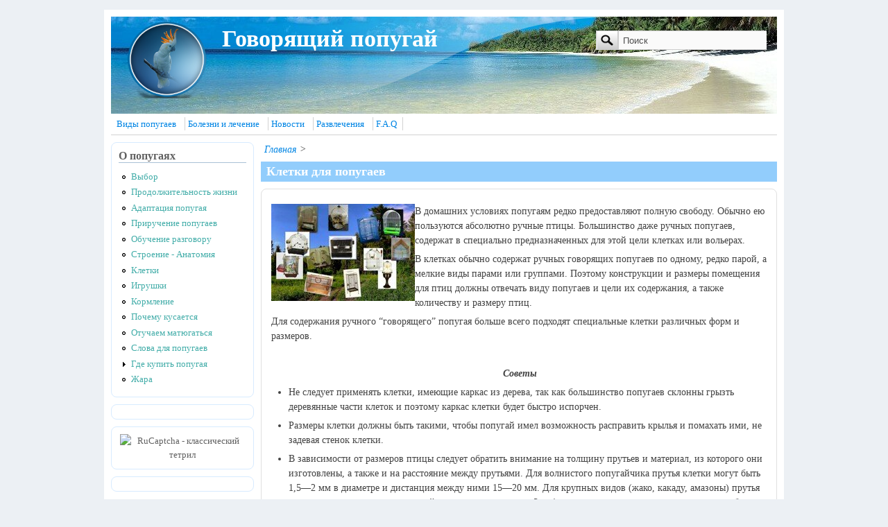

--- FILE ---
content_type: text/html; charset=utf-8
request_url: https://popugayki.ru/comment/885
body_size: 21411
content:
<!DOCTYPE html>
<html version="XHTML+RDFa 1.0" dir="ltr" xmlns:content="http://purl.org/rss/1.0/modules/content/" xmlns:dc="http://purl.org/dc/terms/" xmlns:foaf="http://xmlns.com/foaf/0.1/" xmlns:og="http://ogp.me/ns#" xmlns:rdfs="http://www.w3.org/2000/01/rdf-schema#" xmlns:sioc="http://rdfs.org/sioc/ns#" xmlns:sioct="http://rdfs.org/sioc/types#" xmlns:skos="http://www.w3.org/2004/02/skos/core#" xmlns:xsd="http://www.w3.org/2001/XMLSchema#" lang="ru">
<head profile="http://www.w3.org/1999/xhtml/vocab">
  <meta http-equiv="Content-Type" content="text/html; charset=utf-8">
  <link rel="canonical" href="/stati/kletki_dlya_popugaev">
  <link rel="shortlink" href="/node/63">
  <script src="https://www.google.com/recaptcha/api.js?hl=ru" async="async" defer="defer"></script>
  <link rel="shortcut icon" href="/sites/default/files/popugay__0.gif" type="image/gif">
  <title>Клетки для попугаев | «Говорящий попугай»</title>
  <link type="text/css" rel="stylesheet" href="/sites/default/files/css/css_xE-rWrJf-fncB6ztZfd2huxqgxu4WO-qwma6Xer30m4.css" media="all">
  <link type="text/css" rel="stylesheet" href="/sites/default/files/css/css_7HL0lcMkHqNgZJcnbPPKRBP1otzAe6LQzEpnYmr2Vz8.css" media="all">
  <link type="text/css" rel="stylesheet" href="/sites/default/files/css/css_edSoDFSnEq2lL7jEnlephTThBGQkhdIc6H8bDtacEW8.css" media="all">
  <link type="text/css" rel="stylesheet" href="/sites/default/files/css/css_RQKdTmPaDeKkJ3Pt7-QJJTjwAHxGrhNqI9z5oMt_soY.css" media="all">
  <link type="text/css" rel="stylesheet" href="/sites/default/files/css/css_HKhOYu5JbzI0qj5bc7GfNwpmD0incd5VdnPC7b1Hw7I.css" media="all">
  <style type="text/css" media="all">
  <!--/*--><![CDATA[/*><!--*/
  body{font-size:87.5%;font-family:Georgia,'Palatino Linotype','Book Antiqua','URW Palladio L',Baskerville,Meiryo,'Hiragino Mincho Pro','MS PMincho',serif;}
  h1,h2,h3,h4,h5{font-family:Georgia,'Palatino Linotype','Book Antiqua','URW Palladio L',Baskerville,Meiryo,'Hiragino Mincho Pro','MS PMincho',serif;}

  /*]]>*/-->
  </style>
  <script type="text/javascript" src="/sites/default/files/js/js_vDrW3Ry_4gtSYaLsh77lWhWjIC6ml2QNkcfvfP5CVFs.js"></script>
  <script type="text/javascript" src="/sites/default/files/js/js_I23gxiikXxx_6GGz6rJ54UoPf8kO1zLBQwc8jUznXYM.js"></script>
  <script type="text/javascript" src="/sites/default/files/js/js_f_6-OzlFXjayKlsU5sJKLwjz7LFQvdIZDm-Mt6jKwyM.js"></script>
  <script type="text/javascript" src="/sites/default/files/js/js_NqaCK9VLQN-yKhxZk26D8CBN7N3ez5nQXWw2hjusUYQ.js"></script>
  <script type="text/javascript">
  <!--//--><![CDATA[//><!--
  jQuery.extend(Drupal.settings, {"basePath":"\/","pathPrefix":"","ajaxPageState":{"theme":"mayo","theme_token":"FGpqw8-yo5DSPGj_wU6DHzjvkoqW435sgeLHY8icaxQ","js":{"misc\/jquery.js":1,"misc\/jquery.once.js":1,"misc\/drupal.js":1,"misc\/jquery.cookie.js":1,"misc\/form.js":1,"sites\/all\/modules\/google_cse\/google_cse.js":1,"public:\/\/languages\/ru_H4iR9K-Y662Qe9ecgsn4QcKWGT5lO99n4F7OQC9ZnUM.js":1,"sites\/all\/modules\/lightbox2\/js\/auto_image_handling.js":1,"sites\/all\/modules\/lightbox2\/js\/lightbox.js":1,"sites\/all\/modules\/captcha\/captcha.js":1,"misc\/textarea.js":1,"modules\/filter\/filter.js":1},"css":{"modules\/system\/system.base.css":1,"modules\/system\/system.menus.css":1,"modules\/system\/system.messages.css":1,"modules\/system\/system.theme.css":1,"modules\/book\/book.css":1,"modules\/comment\/comment.css":1,"modules\/field\/theme\/field.css":1,"sites\/all\/modules\/google_cse\/google_cse.css":1,"modules\/node\/node.css":1,"modules\/search\/search.css":1,"modules\/user\/user.css":1,"sites\/all\/modules\/views\/css\/views.css":1,"sites\/all\/modules\/ckeditor\/css\/ckeditor.css":1,"sites\/all\/modules\/ctools\/css\/ctools.css":1,"sites\/all\/modules\/lightbox2\/css\/lightbox.css":1,"sites\/all\/modules\/panels\/css\/panels.css":1,"sites\/all\/modules\/usercss\/user.css":1,"modules\/filter\/filter.css":1,"sites\/all\/themes\/mayo\/css\/layout.css":1,"sites\/all\/themes\/mayo\/css\/style.css":1,"sites\/all\/themes\/mayo\/css\/colors.css":1,"sites\/all\/themes\/mayo\/css\/ie8.css":1,"sites\/all\/themes\/mayo\/css\/ie.css":1,"sites\/all\/themes\/mayo\/css\/ie6.css":1,"sites\/all\/themes\/mayo\/css\/round-sidebar.css":1,"sites\/all\/themes\/mayo\/css\/round-node.css":1,"0":1,"1":1}},"googleCSE":{"cx":"partner-pub-7444813712598824:8227328146","language":"","resultsWidth":750,"domain":"www.google.com","showWaterMark":true},"lightbox2":{"rtl":"0","file_path":"\/(\\w\\w\/)public:\/","default_image":"\/sites\/all\/modules\/lightbox2\/images\/brokenimage.jpg","border_size":10,"font_color":"000","box_color":"fff","top_position":"","overlay_opacity":"0.8","overlay_color":"000","disable_close_click":true,"resize_sequence":0,"resize_speed":400,"fade_in_speed":400,"slide_down_speed":600,"use_alt_layout":false,"disable_resize":false,"disable_zoom":false,"force_show_nav":false,"show_caption":true,"loop_items":false,"node_link_text":"View Image Details","node_link_target":false,"image_count":"Image !current of !total","video_count":"Video !current of !total","page_count":"Page !current of !total","lite_press_x_close":"press \u003Ca href=\u0022#\u0022 onclick=\u0022hideLightbox(); return FALSE;\u0022\u003E\u003Ckbd\u003Ex\u003C\/kbd\u003E\u003C\/a\u003E to close","download_link_text":"","enable_login":false,"enable_contact":false,"keys_close":"c x 27","keys_previous":"p 37","keys_next":"n 39","keys_zoom":"z","keys_play_pause":"32","display_image_size":"original","image_node_sizes":"()","trigger_lightbox_classes":"","trigger_lightbox_group_classes":"","trigger_slideshow_classes":"","trigger_lightframe_classes":"","trigger_lightframe_group_classes":"","custom_class_handler":"lightbox","custom_trigger_classes":"img.img","disable_for_gallery_lists":1,"disable_for_acidfree_gallery_lists":true,"enable_acidfree_videos":true,"slideshow_interval":5000,"slideshow_automatic_start":true,"slideshow_automatic_exit":true,"show_play_pause":true,"pause_on_next_click":false,"pause_on_previous_click":true,"loop_slides":false,"iframe_width":600,"iframe_height":400,"iframe_border":1,"enable_video":false,"useragent":"ia_archiver"},"urlIsAjaxTrusted":{"\/comment\/885":true,"\/comment\/reply\/63":true},"ckeditor":{"input_formats":{"filtered_html":{"customConfig":"\/sites\/all\/modules\/ckeditor\/ckeditor.config.js?","defaultLanguage":"en","toolbar":"\n[\n    [\u0027Source\u0027],\n    [\u0027Cut\u0027,\u0027Copy\u0027,\u0027Paste\u0027,\u0027PasteText\u0027,\u0027PasteFromWord\u0027,\u0027-\u0027,\u0027SpellChecker\u0027, \u0027Scayt\u0027],\n    [\u0027Undo\u0027,\u0027Redo\u0027,\u0027Find\u0027,\u0027Replace\u0027,\u0027-\u0027,\u0027SelectAll\u0027,\u0027RemoveFormat\u0027],\n    [\u0027Image\u0027,\u0027Media\u0027,\u0027Flash\u0027,\u0027Table\u0027,\u0027HorizontalRule\u0027,\u0027Smiley\u0027,\u0027SpecialChar\u0027],\n    [\u0027Maximize\u0027, \u0027ShowBlocks\u0027],\n    \u0027\/\u0027,\n    [\u0027Format\u0027],\n    [\u0027Bold\u0027,\u0027Italic\u0027,\u0027Underline\u0027,\u0027Strike\u0027,\u0027-\u0027,\u0027Subscript\u0027,\u0027Superscript\u0027],\n    [\u0027NumberedList\u0027,\u0027BulletedList\u0027,\u0027-\u0027,\u0027Outdent\u0027,\u0027Indent\u0027,\u0027Blockquote\u0027],\n    [\u0027JustifyLeft\u0027,\u0027JustifyCenter\u0027,\u0027JustifyRight\u0027,\u0027JustifyBlock\u0027,\u0027-\u0027,\u0027BidiLtr\u0027,\u0027BidiRtl\u0027],\n    [\u0027Link\u0027,\u0027Unlink\u0027,\u0027Anchor\u0027, \u0027Linkit\u0027]\n]\n    ","enterMode":1,"shiftEnterMode":2,"toolbarStartupExpanded":true,"width":"100%","skin":"moono","format_tags":"p;div;pre;address;h1;h2;h3;h4;h5;h6","show_toggle":"t","default":"t","ss":"2","loadPlugins":[],"entities":false,"entities_greek":false,"entities_latin":false,"scayt_autoStartup":false,"stylesCombo_stylesSet":"drupal:\/sites\/all\/modules\/ckeditor\/ckeditor.styles.js","contentsCss":["\/sites\/all\/modules\/ckeditor\/css\/ckeditor.css"]},"full_html":{"customConfig":"\/sites\/all\/modules\/ckeditor\/ckeditor.config.js?","defaultLanguage":"en","toolbar":"[\r\n    [\u0027Source\u0027],\r\n    [\u0027Cut\u0027,\u0027Copy\u0027,\u0027Paste\u0027,\u0027PasteText\u0027,\u0027PasteFromWord\u0027,\u0027-\u0027,\u0027SpellChecker\u0027, \u0027Scayt\u0027],\r\n    [\u0027Undo\u0027,\u0027Redo\u0027,\u0027Find\u0027,\u0027Replace\u0027,\u0027-\u0027,\u0027SelectAll\u0027,\u0027RemoveFormat\u0027],\r\n    [\u0027Image\u0027,\u0027Media\u0027,\u0027Flash\u0027,\u0027Table\u0027,\u0027HorizontalRule\u0027,\u0027Smiley\u0027,\u0027SpecialChar\u0027,\u0027Iframe\u0027],\r\n    \u0027\/\u0027,\r\n    [\u0027Bold\u0027,\u0027Italic\u0027,\u0027Underline\u0027,\u0027Strike\u0027,\u0027-\u0027,\u0027Subscript\u0027,\u0027Superscript\u0027],\r\n    [\u0027NumberedList\u0027,\u0027BulletedList\u0027,\u0027-\u0027,\u0027Outdent\u0027,\u0027Indent\u0027,\u0027Blockquote\u0027,\u0027CreateDiv\u0027],\r\n    [\u0027JustifyLeft\u0027,\u0027JustifyCenter\u0027,\u0027JustifyRight\u0027,\u0027JustifyBlock\u0027,\u0027-\u0027,\u0027BidiLtr\u0027,\u0027BidiRtl\u0027],\r\n    [\u0027Link\u0027,\u0027Unlink\u0027,\u0027Anchor\u0027, \u0027Linkit\u0027],\r\n    [\u0027DrupalBreak\u0027],\r\n    \u0027\/\u0027,\r\n    [\u0027Format\u0027,\u0027Font\u0027,\u0027FontSize\u0027],\r\n    [\u0027TextColor\u0027,\u0027BGColor\u0027],\r\n    [\u0027Maximize\u0027, \u0027ShowBlocks\u0027]\r\n]\r\n    ","enterMode":1,"shiftEnterMode":2,"toolbarStartupExpanded":true,"width":"100%","skin":"moono","format_tags":"p;div;pre;address;h1;h2;h3;h4;h5;h6","show_toggle":"t","default":"t","ss":"2","loadPlugins":{"drupalbreaks":{"name":"drupalbreaks","desc":"Plugin for inserting Drupal teaser and page breaks.","path":"\/sites\/all\/modules\/ckeditor\/plugins\/drupalbreaks\/","buttons":{"DrupalBreak":{"label":"DrupalBreak","icon":"images\/drupalbreak.png"}},"default":"t"}},"entities":false,"entities_greek":false,"entities_latin":false,"scayt_autoStartup":false,"filebrowserBrowseUrl":"\/imce?app=ckeditor%7Csendto%40ckeditor_imceSendTo%7C","stylesCombo_stylesSet":"drupal:\/sites\/all\/modules\/ckeditor\/ckeditor.styles.js","contentsCss":["\/sites\/all\/modules\/ckeditor\/css\/ckeditor.css"]}},"plugins":[],"textarea_default_format":{"edit-comment-body-und-0-value":"plain_text"}}});
  //--><!]]>
  </script>
  <style type="text/css">
  .menu-1243, .menu-1244, .menu-1245, .menu-1246, .menu-1247, .menu-1300
  {
  display: none !important;
  }
  </style>
</head>
<body class="html not-front not-logged-in one-sidebar sidebar-first page-node page-node- page-node-63 node-type-book">
  <div id="skip-link">
    <a href="#main-content" class="element-invisible element-focusable">Перейти к основному содержанию</a>
  </div>
  <div id="page-wrapper" style="width: 980px; margin-top: 14px; margin-bottom: 14px;">
    <div id="page" style="padding: 10px;">
      <div id="header" style="height: 140px;filter:;background: url(/sites/default/files/h6.jpg) repeat top left;border: none;">
        <div id="header-watermark" style="background-image: url(/sites/all/themes/mayo/images/pat-1.png);">
          <div class="section clearfix">
            <div id="logo" style="padding-left: 20px; padding-top: 5px;">
              <a href="/" title="Главная" rel="home"><img src="/sites/default/files/jakol11_0.png" alt="Главная"></a>
            </div>
            <div id="name-and-slogan" style="padding-left: 20px; padding-top: 15px;">
              <div id="site-name">
                <strong><a href="/" title="Главная" rel="home"><span>Говорящий попугай</span></a></strong>
              </div>
            </div>
            <div id="header-searchbox" style="padding-right: 15px; padding-top: 20px;">
              <form action="/comment/885" method="post" id="search-block-form" accept-charset="UTF-8" name="search-block-form">
                <div>
                  <div class="container-inline">
                    <h2 class="element-invisible">Форма поиска</h2>
                    <div class="form-item form-type-textfield form-item-search-block-form">
                      <label class="element-invisible" for="edit-search-block-form--2">Поиск</label> <input onblur="if (this.value == &#039;&#039;) { this.value = &#039;Поиск&#039;; }" onfocus="if (this.value == &#039;Поиск&#039;) { this.value = &#039;&#039;; }" type="text" id="edit-search-block-form--2" name="search_block_form" value="Поиск" size="24" maxlength="128" class="form-text">
                    </div>
                    <div class="form-actions form-wrapper" id="edit-actions--2">
                      <input type="image" src="/sites/all/themes/mayo/images/search-submit.png" class="form-submit">
                    </div><input type="hidden" name="form_build_id" value="form-T-I3gzimNoaV8AUA-94ofdGl51FdLkWySZ-8Y9dY9bE"> <input type="hidden" name="form_id" value="search_block_form">
                  </div>
                </div>
              </form>
            </div>
            <div class="clearfix cfie"></div>
          </div>
        </div>
      </div>
      <div id="navigation">
        <div class="section">
          <ul id="main-menu" class="links inline clearfix">
            <li class="menu-453 first">
              <a href="/vydy_popuhaev" title="">Виды попугаев</a>
            </li>
            <li class="menu-476">
              <a href="/bolezni_i_lechenie">Болезни и лечение</a>
            </li>
            <li class="menu-511">
              <a href="/news" title="">Новости</a>
            </li>
            <li class="menu-503">
              <a href="/razvlechenie" title="">Развлечения</a>
            </li>
            <li class="menu-454">
              <a href="/FAQ.html" title="">F.A.Q</a>
            </li>
            <li class="menu-1243">
              <a href="/ua" title="">Головна</a>
            </li>
            <li class="menu-1244">
              <a href="/ua/vydy_popuhaev" title="">Види папуг</a>
            </li>
            <li class="menu-1245">
              <a href="/ua/bolezni_i_lechenie" title="">Хвороби і лікування</a>
            </li>
            <li class="menu-1246">
              <a href="/ua/news" title="">Новини</a>
            </li>
            <li class="menu-1247">
              <a href="/ua/razvlechenie" title="">Розваги</a>
            </li>
            <li class="menu-1300 last">
              <a href="/ua/FAQ.html">F.A.Q.</a>
            </li>
          </ul>
        </div>
      </div>
      <div class="clearfix cfie"></div>
      <div class="spacer clearfix cfie"></div>
      <div id="main-wrapper">
        <div id="main" class="clearfix" style="">
          <div class="clearfix cfie"></div>
          <div id="sidebar-first" class="column sidebar" style="width: 22%;">
            <div class="section" style="margin-left: 0px; margin-right: 5px;">
              <div class="region region-sidebar-first">
                <div id="block-system-navigation" class="block block-system block-menu clearfix">
                  <h2>О попугаях</h2>
                  <div class="content">
                    <ul class="menu">
                      <li class="first leaf">
                        <a href="/stati/vybor_popugaya">Выбор</a>
                      </li>
                      <li class="leaf">
                        <a href="/skolko-popugay-zhivet.html">Продолжительность жизни</a>
                      </li>
                      <li class="leaf">
                        <a href="/stati/adaptatsiya-popugaya">Адаптация попугая</a>
                      </li>
                      <li class="leaf">
                        <a href="/priruchenie_popugaev">Приручение попугаев</a>
                      </li>
                      <li class="leaf">
                        <a href="/stati/govoryashchii-popugai">Обучение разговору</a>
                      </li>
                      <li class="leaf">
                        <a href="/stati/anatomiya_popugaya">Строение - Анатомия</a>
                      </li>
                      <li class="leaf">
                        <a href="/stati/kletki_dlya_popugaev" title="">Клетки</a>
                      </li>
                      <li class="leaf">
                        <a href="/stati/igrushki_dlya_popugayev">Игрушки</a>
                      </li>
                      <li class="leaf">
                        <a href="/stati/kormleniye-popugayev.html">Кормление</a>
                      </li>
                      <li class="leaf">
                        <a href="/popugay-kusayetsya.html">Почему кусается</a>
                      </li>
                      <li class="leaf">
                        <a href="/oprm">Отучаем матюгаться</a>
                      </li>
                      <li class="leaf">
                        <a href="/slova-dlya-popuhaev.html">Слова для попугаев</a>
                      </li>
                      <li class="collapsed">
                        <a href="/gde-kupit-popugaya">Где купить попугая</a>
                      </li>
                      <li class="last leaf">
                        <a href="/zhara-popugay" title="">Жара</a>
                      </li>
                    </ul>
                  </div>
                </div>
                <div id="block-block-7" class="block block-block clearfix">
                  <div class="content">
                    <div align="center">
                      <!--9811fd45--><!--9811fd45--><script async="async" src="https://w.uptolike.com/widgets/v1/zp.js?pid=tl9c13413f73e321546cac190322d0f77572e95c52" type="text/javascript"></script>  <script type="text/javascript">
<!--
var _acic={dataProvider:10};(function(){var e=document.createElement("script");e.type="text/javascript";e.async=true;e.src="https://www.acint.net/aci.js";var t=document.getElementsByTagName("script")[0];t.parentNode.insertBefore(e,t)})()
//-->
</script>  
  
  
    <script async="async" src="https://w.uptolike.com/widgets/v1/zp.js?pid=lf9c13413f73e321546cac190322d0f77572e95c52" type="text/javascript"></script>  
                    </div>
                  </div>
                </div>
                <div id="block-block-14" class="block block-block clearfix">
                  <div class="content">
                    <div align="center"><img alt="RuCaptcha - классический тетрил" src="https://status-y.ru/wp-content/uploads/tetrkl.png"></div>
                  </div>
                </div>
                <div id="block-block-9" class="block block-block clearfix">
                  <div class="content"></div>
                </div>
              </div>
            </div>
          </div>
          <div id="content" class="column" style="width: 78%;">
            <div class="section" style="margin-left: 5px; margin-right: 0px;">
              <div id="breadcrumb">
                <div class="breadcrumb">
                  <a href="/">Главная</a> &gt;
                </div>
              </div><a id="main-content"></a>
              <h1 class="title" id="page-title">Клетки для попугаев</h1>
              <div class="tabs"></div>
              <div class="region region-content">
                <div id="block-system-main" class="block block-system clearfix">
                  <div class="content">
                    <div id="node-63" class="node node-book clearfix" about="/stati/kletki_dlya_popugaev" typeof="sioc:Item foaf:Document">
                      <span property="dc:title" content="Клетки для попугаев" class="rdf-meta element-hidden"></span><span property="sioc:num_replies" content="64" datatype="xsd:integer" class="rdf-meta element-hidden"></span>
                      <div class="content">
                        <div class="field field-name-body field-type-text-with-summary field-label-hidden">
                          <div class="field-items">
                            <div class="field-item even" property="content:encoded">
                               
                              
                              <p><img alt="Клетки для попугаев колладж" class="img" src="/sites/default/files/images/2012/kolladg_kletki.jpg" style="width: 207px; height: 140px; float: left;" title="Клетки для попугаев колладж">В домашних условиях попугаям редко предоставляют полную свободу. Обычно ею пользуются абсолютно ручные птицы. Большинство даже ручных попугаев, содержат в специально предназначенных для этой цели клетках или&nbsp;вольерах.&nbsp;</p>
                              <p>В клетках обычно содержат ручных говорящих попугаев по одному, редко парой, а мелкие виды парами или группами. Поэтому конструкции и размеры помещения для птиц должны отвечать виду попугаев и цели их содержания, а также количеству и размеру птиц.</p>
                              <p>Для содержания ручного &ldquo;говорящего&rdquo; попугая больше всего подходят специальные клетки различных форм и размеров.</p>
                              <p>&nbsp;</p>
                              <p align="center"><em><strong>Советы</strong></em></p>
                              <ul>
                                <li>Не следует применять клетки, имеющие каркас из дерева, так как большинство попугаев склонны грызть деревянные части клеток и поэтому каркас клетки будет быстро испорчен.</li>
                                <li>Размеры клетки должны быть такими, чтобы попугай имел возможность расправить крылья и помахать ими, не задевая стенок клетки.</li>
                                <li>В зависимости от размеров птицы следует обратить внимание на толщину прутьев и материал, из которого они изготовлены, а также и на расстояние между прутьями. Для волнистого попугайчика прутья клетки могут быть 1,5&mdash;2 мм в диаметре и дистанция между ними 15&mdash;20 мм. Для крупных видов (жако,&nbsp;какаду,&nbsp;амазоны) прутья клетки изготавливают из стальной проволоки диаметром 3&mdash; 4 мм, а дистанция между прутьями делают больше, чем для волнистого попугайчика, однако с учетом того, чтобы птица не могла просунуть между ними голову.</li>
                                <li>Не следует и располагать прутья клетки на очень близком расстоянии, так как это затрудняет контакт с птицей и частая решетка мешает вести наблюдения.</li>
                                <li>Не следует забывать о том, что дверца клетки должна иметь надежный запор, чтобы попугай, находящийся в клетке, не мог его открыть или сломать. В качестве запоров на дверцу клетки многие владельцы применяют маленькие замки с ключом, металлические карабины или мощные пружины, отжать которые птица не в состоянии.</li>
                                <li>Чтобы попугай не поедал корм, упавший на пол и испачканный пометом, на высоте 2&mdash;3 см от поддона клетки устраивают специальную металлическую решетку, размеры ячеек которой не позволяют птице достать корм, попавший на поддон клетки.</li>
                              </ul>
                              <p>&nbsp;</p>
                              <p align="center"><strong>Клетка пролетная.</strong></p>
                              <p>Предназначена для группового содержания молодых птиц или самок в период отдыха и линьки. Данная клетка прямоугольной формы, длина ее превышает ширину не менее чем в 4 раза. Соблюдение этих пропорций важно как для сохранения здоровья птиц, так и для успешного их размножения. Молодых особей (как самцов, так и самок) обычно отсаживают от родителей сразу после того, как они начинают самостоятельно поедать корм. Находясь в пролетной клетке, молодняк укрепляет свои мышцы при полете по всей ее длине.</p>
                              <p>&nbsp;</p>
                              <p align="center"><strong>Ящичные клетки.</strong></p>
                              <p>Многие птицы лучше чувствуют себя в клетках, у которых задняя, боковые, верхняя и нижняя стенки сделаны из светонепроницаемых материалов (доски, гетинакс и т.д.), а передняя &mdash; из металлической сетки или стекла. Используемые для этой цели доски нужно гладко обстругать и соединить так, чтобы между ними не было зазоров.</p>
                              <p>Длина и высота клетки должны быть больше, чем ее ширина. Это необходимо в целях исключения внезапного полета испуганной птицы в сторону стекла. Стекла вставляют так, чтобы они ходили в пазах и вынимались в сторону или вверх.</p>
                              <p>При содержании птиц в таких клетках окружающее пространство загрязняется мусором гораздо меньше по сравнению с обычными. В ящичных клетках со стеклом можно поддерживать необходимые температуру и влажность воздуха, несколько иные, чем в комнате. Здесь постоянную температуру могут обеспечивать нагревательные элементы или инфракрасные лампы, соединенные через реле с контактным термометром.</p>
                              <p>&nbsp;</p>
                              <p align="center"><strong>Выставочные клетки.</strong></p>
                              <p>Особую форму и стандартные размеры имеют клетки, в которых демонстрируются поющие кенары или декоративные породы на выставках. Размеры и форму их устанавливают организации-устроители, и эти требования нужно соблюдать. Благодаря одинаковой конструкции клеток создается возможность&nbsp;объективной оценки достоинств птицы.</p><br>
                              <p>Понравилось? Поделись с друзьями в социальных сетях:</p>
                              <table style="border:0; width:100%">
                                <tbody>
                                  <tr>
                                    <td>
                                      <script type="text/javascript" src="//yandex.st/share/share.js" charset="utf-8"></script>
                                      <div class="yashare-auto-init" data-yasharel10n="ru" data-yasharequickservices="" data-yasharetype="button">
                                        &nbsp;
                                      </div>
                                    </td>
                                    <td style="padding-left: 25px">
                                      <script type="text/javascript">
                                      (function() {
                                      var po = document.createElement('script'); po.type = 'text/javascript'; po.async = true;
                                      po.src = 'https://apis.google.com/js/plusone.js';
                                      var s = document.getElementsByTagName('script')[0]; s.parentNode.insertBefore(po, s);
                                      })();
                                      </script>
                                    </td>
                                    <td>
                                      Твитнуть 
                                      <script>

                                      !function(d,s,id){var js,fjs=d.getElementsByTagName(s)[0];if(!d.getElementById(id)){js=d.createElement(s);js.id=id;js.src="//platform.twitter.com/widgets.js";fjs.parentNode.insertBefore(js,fjs);}}(document,"script","twitter-wjs");
                                      </script>
                                    </td>
                                    <td>
                                      <script type="text/javascript" src="http://userapi.com/js/api/openapi.js"></script> 
                                      <script type="text/javascript">


                                      VK.init({apiId: 3084034, onlyWidgets: true});
                                      </script>
                                      <div id="vk_like">
                                        &nbsp;
                                      </div>
                                      <script type="text/javascript">
                                      VK.Widgets.Like("vk_like", {type: "button", height: 20});
                                      </script>
                                    </td>
                                  </tr>
                                </tbody>
                              </table>
                              <p>&nbsp;</p>
                            </div>
                          </div>
                        </div>
                        <div class="field field-name-field-tags field-type-taxonomy-term-reference field-label-above">
                          <div class="field-label">
                            Теги:&nbsp;
                          </div>
                          <div class="field-items">
                            <div class="field-item even">
                              <a href="/taxonomy/term/83" typeof="skos:Concept" property="rdfs:label skos:prefLabel" datatype="">клетки</a>
                            </div>
                          </div>
                        </div>
                      </div>
                    </div>
                  </div>
                </div>
                <div id="block-block-10" class="block block-block clearfix">
                  <div class="content">
                    <div>
                       
                      <script>


                      (adsbygoogle = window.adsbygoogle || []).push({});
                      </script>
                    </div>
                  </div>
                </div>
                <div id="block-comment-block-node-comments" class="block block-comment-block clearfix">
                  <div class="content">
                    <ul class="links inline">
                      <li class="comment-add first last active">
                        <a href="/stati/kletki_dlya_popugaev#comment-form" title="Поделитесь своими мыслями и мнением относительно этой темы." class="active">Комментировать</a>
                      </li>
                    </ul>
                    <div id="comments" class="comment-wrapper">
                      <h2 class="title">Комментарии</h2><a id="comment-561"></a>
                      <div class="comment comment-by-anonymous clearfix" about="/comment/561#comment-561" typeof="sioc:Post sioct:Comment">
                        <h3 property="dc:title" datatype=""><a href="/comment/561#comment-561" class="permalink" rel="bookmark">Спасибо за пост!</a></h3>
                        <div class="submitted">
                          <a href="/comment/561#comment-561" class="permalink" rel="bookmark"></a> <span rel="sioc:has_creator">Альберт ( not verified)</span> on <span property="dc:date dc:created" content="2012-08-23T11:37:28+04:00" datatype="xsd:dateTime">чт, 23/08/2012 - 11:37</span>.
                        </div>
                        <div class="content">
                          <span rel="sioc:reply_of" resource="/stati/kletki_dlya_popugaev" class="rdf-meta element-hidden"></span>
                          <div class="field field-name-comment-body field-type-text-long field-label-hidden">
                            <div class="field-items">
                              <div class="field-item even" property="content:encoded">
                                <p>Спасибо за пост!</p>
                              </div>
                            </div>
                          </div>
                        </div>
                        <ul class="links inline">
                          <li class="comment-reply first last">
                            <a href="/comment/reply/63/561">ответить</a>
                          </li>
                        </ul>
                      </div><a id="comment-631"></a>
                      <div class="comment comment-by-anonymous clearfix" about="/comment/631#comment-631" typeof="sioc:Post sioct:Comment">
                        <h3 property="dc:title" datatype=""><a href="/comment/631#comment-631" class="permalink" rel="bookmark">Замок на клетке действительно</a></h3>
                        <div class="submitted">
                          <a href="/comment/631#comment-631" class="permalink" rel="bookmark"></a> <span rel="sioc:has_creator">Елена ( not verified)</span> on <span property="dc:date dc:created" content="2012-08-29T21:49:16+04:00" datatype="xsd:dateTime">ср, 29/08/2012 - 21:49</span>.
                        </div>
                        <div class="content">
                          <span rel="sioc:reply_of" resource="/stati/kletki_dlya_popugaev" class="rdf-meta element-hidden"></span>
                          <div class="field field-name-comment-body field-type-text-long field-label-hidden">
                            <div class="field-items">
                              <div class="field-item even" property="content:encoded">
                                <p>Замок на клетке действительно должен быть хорошим. Мне однажды подарили маленького попугайчика. Я не знала тогда, что клетка легко открывается. Мы потом весь вечер наблюдали полеты попугайчика мимо нашего балкона.</p>
                              </div>
                            </div>
                          </div>
                        </div>
                        <ul class="links inline">
                          <li class="comment-reply first last">
                            <a href="/comment/reply/63/631">ответить</a>
                          </li>
                        </ul>
                      </div>
                      <div class="indented">
                        <a id="comment-641"></a>
                        <div class="comment comment-by-node-author clearfix" about="/comment/641#comment-641" typeof="sioc:Post sioct:Comment">
                          <h3 property="dc:title" datatype=""><a href="/comment/641#comment-641" class="permalink" rel="bookmark">а он потом всётаки к вам</a></h3>
                          <div class="submitted">
                            <a href="/comment/641#comment-641" class="permalink" rel="bookmark"></a> <span rel="sioc:has_creator"><span class="username" about="/user/1" typeof="sioc:UserAccount" property="foaf:name" datatype="" lang="">kay</span></span> on <span property="dc:date dc:created" content="2012-08-30T13:51:01+04:00" datatype="xsd:dateTime">чт, 30/08/2012 - 13:51</span>.
                          </div>
                          <div class="content">
                            <span rel="sioc:reply_of" resource="/stati/kletki_dlya_popugaev" class="rdf-meta element-hidden"></span><span rel="sioc:reply_of" resource="/comment/631#comment-631" class="rdf-meta element-hidden"></span>
                            <div class="field field-name-comment-body field-type-text-long field-label-hidden">
                              <div class="field-items">
                                <div class="field-item even" property="content:encoded">
                                  <p>а он потом всётаки к вам вернулся?</p>
                                </div>
                              </div>
                            </div>
                          </div>
                          <ul class="links inline">
                            <li class="comment-reply first last">
                              <a href="/comment/reply/63/641">ответить</a>
                            </li>
                          </ul>
                        </div><a id="comment-4276"></a>
                        <div class="comment comment-by-anonymous clearfix" about="/comment/4276#comment-4276" typeof="sioc:Post sioct:Comment">
                          <h3 property="dc:title" datatype=""><a href="/comment/4276#comment-4276" class="permalink" rel="bookmark">У меня то же сразу возник</a></h3>
                          <div class="submitted">
                            <a href="/comment/4276#comment-4276" class="permalink" rel="bookmark"></a> <span rel="sioc:has_creator">Роман ( not verified)</span> on <span property="dc:date dc:created" content="2013-08-29T23:02:16+04:00" datatype="xsd:dateTime">чт, 29/08/2013 - 23:02</span>.
                          </div>
                          <div class="content">
                            <span rel="sioc:reply_of" resource="/stati/kletki_dlya_popugaev" class="rdf-meta element-hidden"></span><span rel="sioc:reply_of" resource="/comment/631#comment-631" class="rdf-meta element-hidden"></span>
                            <div class="field field-name-comment-body field-type-text-long field-label-hidden">
                              <div class="field-items">
                                <div class="field-item even" property="content:encoded">
                                  <p>У меня то же сразу возник вопрос: &quot;а вернулся ли он?&quot;.<br>
                                  Мой однажды вылетел на улицу, но потом сел на траву и я его смог поймать - повезло.</p>
                                </div>
                              </div>
                            </div>
                          </div>
                          <ul class="links inline">
                            <li class="comment-reply first last">
                              <a href="/comment/reply/63/4276">ответить</a>
                            </li>
                          </ul>
                        </div>
                        <div class="indented">
                          <a id="comment-4287"></a>
                          <div class="comment comment-by-node-author clearfix" about="/comment/4287#comment-4287" typeof="sioc:Post sioct:Comment">
                            <h3 property="dc:title" datatype=""><a href="/comment/4287#comment-4287" class="permalink" rel="bookmark">вероятность очень маленькая</a></h3>
                            <div class="submitted">
                              <a href="/comment/4287#comment-4287" class="permalink" rel="bookmark"></a> <span rel="sioc:has_creator"><span class="username" about="/user/1" typeof="sioc:UserAccount" property="foaf:name" datatype="" lang="">kay</span></span> on <span property="dc:date dc:created" content="2013-08-30T17:17:30+04:00" datatype="xsd:dateTime">пт, 30/08/2013 - 17:17</span>.
                            </div>
                            <div class="content">
                              <span rel="sioc:reply_of" resource="/stati/kletki_dlya_popugaev" class="rdf-meta element-hidden"></span><span rel="sioc:reply_of" resource="/comment/4276#comment-4276" class="rdf-meta element-hidden"></span>
                              <div class="field field-name-comment-body field-type-text-long field-label-hidden">
                                <div class="field-items">
                                  <div class="field-item even" property="content:encoded">
                                    <p>вероятность очень маленькая</p>
                                  </div>
                                </div>
                              </div>
                            </div>
                            <ul class="links inline">
                              <li class="comment-reply first last">
                                <a href="/comment/reply/63/4287">ответить</a>
                              </li>
                            </ul>
                          </div>
                          <div class="indented">
                            <a id="comment-4299"></a>
                            <div class="comment comment-by-anonymous clearfix" about="/comment/4299#comment-4299" typeof="sioc:Post sioct:Comment">
                              <h3 property="dc:title" datatype=""><a href="/comment/4299#comment-4299" class="permalink" rel="bookmark">Но ведь в городских условиях</a></h3>
                              <div class="submitted">
                                <a href="/comment/4299#comment-4299" class="permalink" rel="bookmark"></a> <span rel="sioc:has_creator">Роман ( not verified)</span> on <span property="dc:date dc:created" content="2013-08-31T15:08:01+04:00" datatype="xsd:dateTime">сб, 31/08/2013 - 15:08</span>.
                              </div>
                              <div class="content">
                                <span rel="sioc:reply_of" resource="/stati/kletki_dlya_popugaev" class="rdf-meta element-hidden"></span><span rel="sioc:reply_of" resource="/comment/4287#comment-4287" class="rdf-meta element-hidden"></span>
                                <div class="field field-name-comment-body field-type-text-long field-label-hidden">
                                  <div class="field-items">
                                    <div class="field-item even" property="content:encoded">
                                      <p>Но ведь в городских условиях попугай же не выживет?<br>
                                      Ладно еще летом, но если осенью и тем более зимой - он банально замерзнет.</p>
                                    </div>
                                  </div>
                                </div>
                              </div>
                              <ul class="links inline">
                                <li class="comment-reply first last">
                                  <a href="/comment/reply/63/4299">ответить</a>
                                </li>
                              </ul>
                            </div>
                          </div><a id="comment-8567"></a>
                          <div class="comment comment-by-anonymous clearfix" about="/comment/8567#comment-8567" typeof="sioc:Post sioct:Comment">
                            <h3 property="dc:title" datatype=""><a href="/comment/8567#comment-8567" class="permalink" rel="bookmark">У меня также вылетел,ребенок</a></h3>
                            <div class="submitted">
                              <a href="/comment/8567#comment-8567" class="permalink" rel="bookmark"></a> <span rel="sioc:has_creator"><span class="username" typeof="sioc:UserAccount" property="foaf:name" datatype="" lang="">Энциклопедия сео ( not verified)</span></span> on <span property="dc:date dc:created" content="2014-09-30T16:03:00+04:00" datatype="xsd:dateTime">вт, 30/09/2014 - 16:03</span>.
                            </div>
                            <div class="content">
                              <span rel="sioc:reply_of" resource="/stati/kletki_dlya_popugaev" class="rdf-meta element-hidden"></span><span rel="sioc:reply_of" resource="/comment/4276#comment-4276" class="rdf-meta element-hidden"></span>
                              <div class="field field-name-comment-body field-type-text-long field-label-hidden">
                                <div class="field-items">
                                  <div class="field-item even" property="content:encoded">
                                    <p>У меня также вылетел,ребенок открыл.Когда решил покормить смотрю а кормить не кого,улетел.Жалко конечно было он умрет в неволе.Но чтоб ребенка не растраиват купил с той же породы,так что ребенок так и не узнал о данном.</p>
                                  </div>
                                </div>
                              </div>
                            </div>
                            <ul class="links inline">
                              <li class="comment-reply first last">
                                <a href="/comment/reply/63/8567">ответить</a>
                              </li>
                            </ul>
                          </div>
                        </div>
                      </div><a id="comment-646"></a>
                      <div class="comment comment-by-anonymous clearfix" about="/comment/646#comment-646" typeof="sioc:Post sioct:Comment">
                        <h3 property="dc:title" datatype=""><a href="/comment/646#comment-646" class="permalink" rel="bookmark">Спасибо за статью, тоже себе</a></h3>
                        <div class="submitted">
                          <a href="/comment/646#comment-646" class="permalink" rel="bookmark"></a> <span rel="sioc:has_creator">Ростислав ( not verified)</span> on <span property="dc:date dc:created" content="2012-08-30T21:55:20+04:00" datatype="xsd:dateTime">чт, 30/08/2012 - 21:55</span>.
                        </div>
                        <div class="content">
                          <span rel="sioc:reply_of" resource="/stati/kletki_dlya_popugaev" class="rdf-meta element-hidden"></span>
                          <div class="field field-name-comment-body field-type-text-long field-label-hidden">
                            <div class="field-items">
                              <div class="field-item even" property="content:encoded">
                                <p>Спасибо за статью, тоже себе попугая купить что ли...</p>
                              </div>
                            </div>
                          </div>
                        </div>
                        <ul class="links inline">
                          <li class="comment-reply first last">
                            <a href="/comment/reply/63/646">ответить</a>
                          </li>
                        </ul>
                      </div><a id="comment-669"></a>
                      <div class="comment comment-by-anonymous clearfix" about="/comment/669#comment-669" typeof="sioc:Post sioct:Comment">
                        <h3 property="dc:title" datatype=""><a href="/comment/669#comment-669" class="permalink" rel="bookmark">Интересная статья, спасибо!</a></h3>
                        <div class="submitted">
                          <a href="/comment/669#comment-669" class="permalink" rel="bookmark"></a> <span rel="sioc:has_creator">Альберт ( not verified)</span> on <span property="dc:date dc:created" content="2012-09-01T20:29:24+04:00" datatype="xsd:dateTime">сб, 01/09/2012 - 20:29</span>.
                        </div>
                        <div class="content">
                          <span rel="sioc:reply_of" resource="/stati/kletki_dlya_popugaev" class="rdf-meta element-hidden"></span>
                          <div class="field field-name-comment-body field-type-text-long field-label-hidden">
                            <div class="field-items">
                              <div class="field-item even" property="content:encoded">
                                <p>Интересная статья, спасибо!</p>
                              </div>
                            </div>
                          </div>
                        </div>
                        <ul class="links inline">
                          <li class="comment-reply first last">
                            <a href="/comment/reply/63/669">ответить</a>
                          </li>
                        </ul>
                      </div><a id="comment-697"></a>
                      <div class="comment comment-by-anonymous clearfix" about="/comment/697#comment-697" typeof="sioc:Post sioct:Comment">
                        <h3 property="dc:title" datatype=""><a href="/comment/697#comment-697" class="permalink" rel="bookmark">Ой даже не знала, что это так</a></h3>
                        <div class="submitted">
                          <a href="/comment/697#comment-697" class="permalink" rel="bookmark"></a> <span rel="sioc:has_creator">Новичок ( not verified)</span> on <span property="dc:date dc:created" content="2012-09-04T08:14:26+04:00" datatype="xsd:dateTime">вт, 04/09/2012 - 08:14</span>.
                        </div>
                        <div class="content">
                          <span rel="sioc:reply_of" resource="/stati/kletki_dlya_popugaev" class="rdf-meta element-hidden"></span>
                          <div class="field field-name-comment-body field-type-text-long field-label-hidden">
                            <div class="field-items">
                              <div class="field-item even" property="content:encoded">
                                <p>Ой даже не знала, что это так сложно держать попугая, столько тонкостей.</p>
                              </div>
                            </div>
                          </div>
                        </div>
                        <ul class="links inline">
                          <li class="comment-reply first last">
                            <a href="/comment/reply/63/697">ответить</a>
                          </li>
                        </ul>
                      </div>
                      <div class="indented">
                        <a id="comment-700"></a>
                        <div class="comment comment-by-node-author clearfix" about="/comment/700#comment-700" typeof="sioc:Post sioct:Comment">
                          <h3 property="dc:title" datatype=""><a href="/comment/700#comment-700" class="permalink" rel="bookmark">ну в принципе как и остальных</a></h3>
                          <div class="submitted">
                            <a href="/comment/700#comment-700" class="permalink" rel="bookmark"></a> <span rel="sioc:has_creator"><span class="username" about="/user/1" typeof="sioc:UserAccount" property="foaf:name" datatype="" lang="">kay</span></span> on <span property="dc:date dc:created" content="2012-09-04T17:17:06+04:00" datatype="xsd:dateTime">вт, 04/09/2012 - 17:17</span>.
                          </div>
                          <div class="content">
                            <span rel="sioc:reply_of" resource="/stati/kletki_dlya_popugaev" class="rdf-meta element-hidden"></span><span rel="sioc:reply_of" resource="/comment/697#comment-697" class="rdf-meta element-hidden"></span>
                            <div class="field field-name-comment-body field-type-text-long field-label-hidden">
                              <div class="field-items">
                                <div class="field-item even" property="content:encoded">
                                  <p>ну в принципе как и остальных питомцев, мы просто можем не знать всех тонкостей</p>
                                </div>
                              </div>
                            </div>
                          </div>
                          <ul class="links inline">
                            <li class="comment-reply first last">
                              <a href="/comment/reply/63/700">ответить</a>
                            </li>
                          </ul>
                        </div>
                      </div><a id="comment-883"></a>
                      <div class="comment comment-by-anonymous clearfix" about="/comment/883#comment-883" typeof="sioc:Post sioct:Comment">
                        <h3 property="dc:title" datatype=""><a href="/comment/883#comment-883" class="permalink" rel="bookmark">У нас было 2 попугая. Первому</a></h3>
                        <div class="submitted">
                          <a href="/comment/883#comment-883" class="permalink" rel="bookmark"></a> <span rel="sioc:has_creator">Вадим ( not verified)</span> on <span property="dc:date dc:created" content="2012-10-09T14:32:50+04:00" datatype="xsd:dateTime">вт, 09/10/2012 - 14:32</span>.
                        </div>
                        <div class="content">
                          <span rel="sioc:reply_of" resource="/stati/kletki_dlya_popugaev" class="rdf-meta element-hidden"></span>
                          <div class="field field-name-comment-body field-type-text-long field-label-hidden">
                            <div class="field-items">
                              <div class="field-item even" property="content:encoded">
                                <p>У нас было 2 попугая. Первому купили большую клетку и это было неудобно, так как везде занимала много места. Поэтому она часто стояла на балконе, а попугай (корела) по-долгу любовалась видами с высоты. Затем карела умерла, клетку выбросили. Теперь купили волнистого, самого обычного попугая. Ему купили клетку поменьше. И вот эта теперь поудобнее. Хотя если он раскрывает крылья, то почти упирается в стенки. Ну зато сидит с нами всегда на кухне, чирикает по-своему, особенно когда телевизор работает, или чайник закипает, тут он уж совсем начинает тирады выдавать.</p>
                              </div>
                            </div>
                          </div>
                        </div>
                        <ul class="links inline">
                          <li class="comment-reply first last">
                            <a href="/comment/reply/63/883">ответить</a>
                          </li>
                        </ul>
                      </div>
                      <div class="indented">
                        <a id="comment-884"></a>
                        <div class="comment comment-by-node-author clearfix" about="/comment/884#comment-884" typeof="sioc:Post sioct:Comment">
                          <h3 property="dc:title" datatype=""><a href="/comment/884#comment-884" class="permalink" rel="bookmark">со вторым попугаем вы</a></h3>
                          <div class="submitted">
                            <a href="/comment/884#comment-884" class="permalink" rel="bookmark"></a> <span rel="sioc:has_creator"><span class="username" about="/user/1" typeof="sioc:UserAccount" property="foaf:name" datatype="" lang="">kay</span></span> on <span property="dc:date dc:created" content="2012-10-10T16:23:14+04:00" datatype="xsd:dateTime">ср, 10/10/2012 - 16:23</span>.
                          </div>
                          <div class="content">
                            <span rel="sioc:reply_of" resource="/stati/kletki_dlya_popugaev" class="rdf-meta element-hidden"></span><span rel="sioc:reply_of" resource="/comment/883#comment-883" class="rdf-meta element-hidden"></span>
                            <div class="field field-name-comment-body field-type-text-long field-label-hidden">
                              <div class="field-items">
                                <div class="field-item even" property="content:encoded">
                                  <p>со вторым попугаем вы поступили правильно и не только со стороны вашего удобства ни и приручается попугай лучше если клетка маленькая, главное несильно маленькая чтоб попугай мог расправить крылья.</p>
                                </div>
                              </div>
                            </div>
                          </div>
                          <ul class="links inline">
                            <li class="comment-reply first last">
                              <a href="/comment/reply/63/884">ответить</a>
                            </li>
                          </ul>
                        </div>
                        <div class="indented">
                          <a id="comment-8415"></a>
                          <div class="comment comment-by-anonymous clearfix" about="/comment/8415#comment-8415" typeof="sioc:Post sioct:Comment">
                            <h3 property="dc:title" datatype=""><a href="/comment/8415#comment-8415" class="permalink" rel="bookmark">А тесно ему от этого не будет</a></h3>
                            <div class="submitted">
                              <a href="/comment/8415#comment-8415" class="permalink" rel="bookmark"></a> <span rel="sioc:has_creator">Сергей ( not verified)</span> on <span property="dc:date dc:created" content="2014-07-01T12:22:59+04:00" datatype="xsd:dateTime">вт, 01/07/2014 - 12:22</span>.
                            </div>
                            <div class="content">
                              <span rel="sioc:reply_of" resource="/stati/kletki_dlya_popugaev" class="rdf-meta element-hidden"></span><span rel="sioc:reply_of" resource="/comment/884#comment-884" class="rdf-meta element-hidden"></span>
                              <div class="field field-name-comment-body field-type-text-long field-label-hidden">
                                <div class="field-items">
                                  <div class="field-item even" property="content:encoded">
                                    <p>А тесно ему от этого не будет?</p>
                                  </div>
                                </div>
                              </div>
                            </div>
                            <ul class="links inline">
                              <li class="comment-reply first last">
                                <a href="/comment/reply/63/8415">ответить</a>
                              </li>
                            </ul>
                          </div>
                          <div class="indented">
                            <a id="comment-8503"></a>
                            <div class="comment comment-by-node-author clearfix" about="/comment/8503#comment-8503" typeof="sioc:Post sioct:Comment">
                              <h3 property="dc:title" datatype=""><a href="/comment/8503#comment-8503" class="permalink" rel="bookmark">если периодически выпускать</a></h3>
                              <div class="submitted">
                                <a href="/comment/8503#comment-8503" class="permalink" rel="bookmark"></a> <span rel="sioc:has_creator"><span class="username" about="/user/1" typeof="sioc:UserAccount" property="foaf:name" datatype="" lang="">kay</span></span> on <span property="dc:date dc:created" content="2014-08-20T13:53:19+04:00" datatype="xsd:dateTime">ср, 20/08/2014 - 13:53</span>.
                              </div>
                              <div class="content">
                                <span rel="sioc:reply_of" resource="/stati/kletki_dlya_popugaev" class="rdf-meta element-hidden"></span><span rel="sioc:reply_of" resource="/comment/8415#comment-8415" class="rdf-meta element-hidden"></span>
                                <div class="field field-name-comment-body field-type-text-long field-label-hidden">
                                  <div class="field-items">
                                    <div class="field-item even" property="content:encoded">
                                      <p>если периодически выпускать то всё будет нормально, &nbsp;вот если он там сидит безвылазно то конечно тесновато...</p>
                                    </div>
                                  </div>
                                </div>
                              </div>
                              <ul class="links inline">
                                <li class="comment-reply first last">
                                  <a href="/comment/reply/63/8503">ответить</a>
                                </li>
                              </ul>
                            </div>
                          </div>
                        </div>
                      </div><a id="comment-885"></a>
                      <div class="comment comment-by-anonymous clearfix" about="/comment/885#comment-885" typeof="sioc:Post sioct:Comment">
                        <h3 property="dc:title" datatype=""><a href="/comment/885#comment-885" class="permalink" rel="bookmark">Сыну папугайку выбираю.</a></h3>
                        <div class="submitted">
                          <a href="/comment/885#comment-885" class="permalink" rel="bookmark"></a> <span rel="sioc:has_creator">sportfan ( not verified)</span> on <span property="dc:date dc:created" content="2012-10-11T21:20:06+04:00" datatype="xsd:dateTime">чт, 11/10/2012 - 21:20</span>.
                        </div>
                        <div class="content">
                          <span rel="sioc:reply_of" resource="/stati/kletki_dlya_popugaev" class="rdf-meta element-hidden"></span>
                          <div class="field field-name-comment-body field-type-text-long field-label-hidden">
                            <div class="field-items">
                              <div class="field-item even" property="content:encoded">
                                <p>Сыну папугайку выбираю.</p>
                              </div>
                            </div>
                          </div>
                        </div>
                        <ul class="links inline">
                          <li class="comment-reply first last">
                            <a href="/comment/reply/63/885">ответить</a>
                          </li>
                        </ul>
                      </div><a id="comment-887"></a>
                      <div class="comment comment-by-anonymous clearfix" about="/comment/887#comment-887" typeof="sioc:Post sioct:Comment">
                        <h3 property="dc:title" datatype=""><a href="/comment/887#comment-887" class="permalink" rel="bookmark">спасиба за совет</a></h3>
                        <div class="submitted">
                          <a href="/comment/887#comment-887" class="permalink" rel="bookmark"></a> <span rel="sioc:has_creator"><span class="username" typeof="sioc:UserAccount" property="foaf:name" datatype="" lang="">артём ( not verified)</span></span> on <span property="dc:date dc:created" content="2012-10-12T17:28:08+04:00" datatype="xsd:dateTime">пт, 12/10/2012 - 17:28</span>.
                        </div>
                        <div class="content">
                          <span rel="sioc:reply_of" resource="/stati/kletki_dlya_popugaev" class="rdf-meta element-hidden"></span>
                          <div class="field field-name-comment-body field-type-text-long field-label-hidden">
                            <div class="field-items">
                              <div class="field-item even" property="content:encoded">
                                <p>спасиба за совет</p>
                              </div>
                            </div>
                          </div>
                        </div>
                        <ul class="links inline">
                          <li class="comment-reply first last">
                            <a href="/comment/reply/63/887">ответить</a>
                          </li>
                        </ul>
                      </div><a id="comment-889"></a>
                      <div class="comment comment-by-anonymous clearfix" about="/comment/889#comment-889" typeof="sioc:Post sioct:Comment">
                        <h3 property="dc:title" datatype=""><a href="/comment/889#comment-889" class="permalink" rel="bookmark">у меня нет попугая , всегда</a></h3>
                        <div class="submitted">
                          <a href="/comment/889#comment-889" class="permalink" rel="bookmark"></a> <span rel="sioc:has_creator">GigiMda ( not verified)</span> on <span property="dc:date dc:created" content="2012-10-13T12:42:04+04:00" datatype="xsd:dateTime">сб, 13/10/2012 - 12:42</span>.
                        </div>
                        <div class="content">
                          <span rel="sioc:reply_of" resource="/stati/kletki_dlya_popugaev" class="rdf-meta element-hidden"></span>
                          <div class="field field-name-comment-body field-type-text-long field-label-hidden">
                            <div class="field-items">
                              <div class="field-item even" property="content:encoded">
                                <p>у меня нет попугая , всегда хотел пернатово )) в доме</p>
                              </div>
                            </div>
                          </div>
                        </div>
                        <ul class="links inline">
                          <li class="comment-reply first last">
                            <a href="/comment/reply/63/889">ответить</a>
                          </li>
                        </ul>
                      </div><a id="comment-896"></a>
                      <div class="comment comment-by-anonymous clearfix" about="/comment/896#comment-896" typeof="sioc:Post sioct:Comment">
                        <h3 property="dc:title" datatype=""><a href="/comment/896#comment-896" class="permalink" rel="bookmark">Ех...как я птичку в школьные</a></h3>
                        <div class="submitted">
                          <a href="/comment/896#comment-896" class="permalink" rel="bookmark"></a> <span rel="sioc:has_creator">android ( not verified)</span> on <span property="dc:date dc:created" content="2012-10-14T17:52:42+04:00" datatype="xsd:dateTime">вс, 14/10/2012 - 17:52</span>.
                        </div>
                        <div class="content">
                          <span rel="sioc:reply_of" resource="/stati/kletki_dlya_popugaev" class="rdf-meta element-hidden"></span>
                          <div class="field field-name-comment-body field-type-text-long field-label-hidden">
                            <div class="field-items">
                              <div class="field-item even" property="content:encoded">
                                <p>Ех...как я птичку в школьные годы хотел...сын подростёт обязательно подарю ему...и себе.)</p>
                              </div>
                            </div>
                          </div>
                        </div>
                        <ul class="links inline">
                          <li class="comment-reply first last">
                            <a href="/comment/reply/63/896">ответить</a>
                          </li>
                        </ul>
                      </div>
                      <div class="indented">
                        <a id="comment-8025"></a>
                        <div class="comment comment-by-anonymous clearfix" about="/comment/8025#comment-8025" typeof="sioc:Post sioct:Comment">
                          <h3 property="dc:title" datatype=""><a href="/comment/8025#comment-8025" class="permalink" rel="bookmark">Хороший будет подарок)</a></h3>
                          <div class="submitted">
                            <a href="/comment/8025#comment-8025" class="permalink" rel="bookmark"></a> <span rel="sioc:has_creator"><span class="username" typeof="sioc:UserAccount" property="foaf:name" datatype="" lang="">timetosite ( not verified)</span></span> on <span property="dc:date dc:created" content="2013-12-19T18:06:00+04:00" datatype="xsd:dateTime">чт, 19/12/2013 - 18:06</span>.
                          </div>
                          <div class="content">
                            <span rel="sioc:reply_of" resource="/stati/kletki_dlya_popugaev" class="rdf-meta element-hidden"></span><span rel="sioc:reply_of" resource="/comment/896#comment-896" class="rdf-meta element-hidden"></span>
                            <div class="field field-name-comment-body field-type-text-long field-label-hidden">
                              <div class="field-items">
                                <div class="field-item even" property="content:encoded">
                                  <p>Хороший будет подарок)</p>
                                </div>
                              </div>
                            </div>
                          </div>
                          <ul class="links inline">
                            <li class="comment-reply first last">
                              <a href="/comment/reply/63/8025">ответить</a>
                            </li>
                          </ul>
                        </div>
                      </div><a id="comment-918"></a>
                      <div class="comment comment-by-anonymous clearfix" about="/comment/918#comment-918" typeof="sioc:Post sioct:Comment">
                        <h3 property="dc:title" datatype=""><a href="/comment/918#comment-918" class="permalink" rel="bookmark">Интересно если приучить</a></h3>
                        <div class="submitted">
                          <a href="/comment/918#comment-918" class="permalink" rel="bookmark"></a> <span rel="sioc:has_creator">Mike ( not verified)</span> on <span property="dc:date dc:created" content="2012-10-17T23:40:18+04:00" datatype="xsd:dateTime">ср, 17/10/2012 - 23:40</span>.
                        </div>
                        <div class="content">
                          <span rel="sioc:reply_of" resource="/stati/kletki_dlya_popugaev" class="rdf-meta element-hidden"></span>
                          <div class="field field-name-comment-body field-type-text-long field-label-hidden">
                            <div class="field-items">
                              <div class="field-item even" property="content:encoded">
                                <p>Интересно если приучить попугая жить дома без клетки)</p>
                              </div>
                            </div>
                          </div>
                        </div>
                        <ul class="links inline">
                          <li class="comment-reply first last">
                            <a href="/comment/reply/63/918">ответить</a>
                          </li>
                        </ul>
                      </div>
                      <div class="indented">
                        <a id="comment-930"></a>
                        <div class="comment comment-by-node-author clearfix" about="/comment/930#comment-930" typeof="sioc:Post sioct:Comment">
                          <h3 property="dc:title" datatype=""><a href="/comment/930#comment-930" class="permalink" rel="bookmark">лучше всё таки чтоб клетка</a></h3>
                          <div class="submitted">
                            <a href="/comment/930#comment-930" class="permalink" rel="bookmark"></a> <span rel="sioc:has_creator"><span class="username" about="/user/1" typeof="sioc:UserAccount" property="foaf:name" datatype="" lang="">kay</span></span> on <span property="dc:date dc:created" content="2012-10-18T15:05:57+04:00" datatype="xsd:dateTime">чт, 18/10/2012 - 15:05</span>.
                          </div>
                          <div class="content">
                            <span rel="sioc:reply_of" resource="/stati/kletki_dlya_popugaev" class="rdf-meta element-hidden"></span><span rel="sioc:reply_of" resource="/comment/918#comment-918" class="rdf-meta element-hidden"></span>
                            <div class="field field-name-comment-body field-type-text-long field-label-hidden">
                              <div class="field-items">
                                <div class="field-item even" property="content:encoded">
                                  <p>лучше всё таки чтоб клетка была но не закрывать дверцу, так у попугая будет своё место да и в случае чего можно будет его там закрыть (например для того чтобы перенести в другое место)</p>
                                </div>
                              </div>
                            </div>
                          </div>
                          <ul class="links inline">
                            <li class="comment-reply first last">
                              <a href="/comment/reply/63/930">ответить</a>
                            </li>
                          </ul>
                        </div><a id="comment-8775"></a>
                        <div class="comment comment-by-anonymous clearfix" about="/comment/8775#comment-8775" typeof="sioc:Post sioct:Comment">
                          <h3 property="dc:title" datatype=""><a href="/comment/8775#comment-8775" class="permalink" rel="bookmark">Только при этом форточки</a></h3>
                          <div class="submitted">
                            <a href="/comment/8775#comment-8775" class="permalink" rel="bookmark"></a> <span rel="sioc:has_creator"><span class="username" typeof="sioc:UserAccount" property="foaf:name" datatype="" lang="">Tasya ( not verified)</span></span> on <span property="dc:date dc:created" content="2015-03-22T15:01:00+03:00" datatype="xsd:dateTime">вс, 22/03/2015 - 15:01</span>.
                          </div>
                          <div class="content">
                            <span rel="sioc:reply_of" resource="/stati/kletki_dlya_popugaev" class="rdf-meta element-hidden"></span><span rel="sioc:reply_of" resource="/comment/918#comment-918" class="rdf-meta element-hidden"></span>
                            <div class="field field-name-comment-body field-type-text-long field-label-hidden">
                              <div class="field-items">
                                <div class="field-item even" property="content:encoded">
                                  <p>Только при этом форточки должны быть закрыты и других домашних животных не получиться завести :)</p>
                                </div>
                              </div>
                            </div>
                          </div>
                          <ul class="links inline">
                            <li class="comment-reply first last">
                              <a href="/comment/reply/63/8775">ответить</a>
                            </li>
                          </ul>
                        </div>
                      </div><a id="comment-1562"></a>
                      <div class="comment comment-by-anonymous clearfix" about="/comment/1562#comment-1562" typeof="sioc:Post sioct:Comment">
                        <h3 property="dc:title" datatype=""><a href="/comment/1562#comment-1562" class="permalink" rel="bookmark">Ага, или чтобы в головах</a></h3>
                        <div class="submitted">
                          <a href="/comment/1562#comment-1562" class="permalink" rel="bookmark"></a> <span rel="sioc:has_creator">блоги ( not verified)</span> on <span property="dc:date dc:created" content="2013-02-08T21:15:45+04:00" datatype="xsd:dateTime">пт, 08/02/2013 - 21:15</span>.
                        </div>
                        <div class="content">
                          <span rel="sioc:reply_of" resource="/stati/kletki_dlya_popugaev" class="rdf-meta element-hidden"></span>
                          <div class="field field-name-comment-body field-type-text-long field-label-hidden">
                            <div class="field-items">
                              <div class="field-item even" property="content:encoded">
                                <p>Ага, или чтобы в головах гостей не гнездился, а то был у нас один такой. Как видел пышноволосую красавицу, так и давай за ней гоняться.)))</p>
                              </div>
                            </div>
                          </div>
                        </div>
                        <ul class="links inline">
                          <li class="comment-reply first last">
                            <a href="/comment/reply/63/1562">ответить</a>
                          </li>
                        </ul>
                      </div>
                      <div class="indented">
                        <a id="comment-1563"></a>
                        <div class="comment comment-by-node-author clearfix" about="/comment/1563#comment-1563" typeof="sioc:Post sioct:Comment">
                          <h3 property="dc:title" datatype=""><a href="/comment/1563#comment-1563" class="permalink" rel="bookmark">С головы нужно сгонять с</a></h3>
                          <div class="submitted">
                            <a href="/comment/1563#comment-1563" class="permalink" rel="bookmark"></a> <span rel="sioc:has_creator"><span class="username" about="/user/1" typeof="sioc:UserAccount" property="foaf:name" datatype="" lang="">kay</span></span> on <span property="dc:date dc:created" content="2013-02-09T02:08:32+04:00" datatype="xsd:dateTime">сб, 09/02/2013 - 02:08</span>.
                          </div>
                          <div class="content">
                            <span rel="sioc:reply_of" resource="/stati/kletki_dlya_popugaev" class="rdf-meta element-hidden"></span><span rel="sioc:reply_of" resource="/comment/1562#comment-1562" class="rdf-meta element-hidden"></span>
                            <div class="field field-name-comment-body field-type-text-long field-label-hidden">
                              <div class="field-items">
                                <div class="field-item even" property="content:encoded">
                                  <p>С головы нужно сгонять с самого начала чтоб не привыкал</p>
                                </div>
                              </div>
                            </div>
                          </div>
                          <ul class="links inline">
                            <li class="comment-reply first last">
                              <a href="/comment/reply/63/1563">ответить</a>
                            </li>
                          </ul>
                        </div>
                      </div><a id="comment-1891"></a>
                      <div class="comment comment-by-anonymous clearfix" about="/comment/1891#comment-1891" typeof="sioc:Post sioct:Comment">
                        <h3 property="dc:title" datatype=""><a href="/comment/1891#comment-1891" class="permalink" rel="bookmark">Жалко птичек когда они сидят</a></h3>
                        <div class="submitted">
                          <a href="/comment/1891#comment-1891" class="permalink" rel="bookmark"></a> <span rel="sioc:has_creator">Наталья Самолюк ( not verified)</span> on <span property="dc:date dc:created" content="2013-03-08T11:21:05+04:00" datatype="xsd:dateTime">пт, 08/03/2013 - 11:21</span>.
                        </div>
                        <div class="content">
                          <span rel="sioc:reply_of" resource="/stati/kletki_dlya_popugaev" class="rdf-meta element-hidden"></span>
                          <div class="field field-name-comment-body field-type-text-long field-label-hidden">
                            <div class="field-items">
                              <div class="field-item even" property="content:encoded">
                                <p>Жалко птичек когда они сидят в клетках. Если бы можно было держать их на воле. А можно ли приучить попугая чтобы он летал по квартире и не норовил куда-нибудь улететь?</p>
                              </div>
                            </div>
                          </div>
                        </div>
                        <ul class="links inline">
                          <li class="comment-reply first last">
                            <a href="/comment/reply/63/1891">ответить</a>
                          </li>
                        </ul>
                      </div>
                      <div class="indented">
                        <a id="comment-1894"></a>
                        <div class="comment comment-by-node-author clearfix" about="/comment/1894#comment-1894" typeof="sioc:Post sioct:Comment">
                          <h3 property="dc:title" datatype=""><a href="/comment/1894#comment-1894" class="permalink" rel="bookmark">Клетка это просто его место в</a></h3>
                          <div class="submitted">
                            <a href="/comment/1894#comment-1894" class="permalink" rel="bookmark"></a> <span rel="sioc:has_creator"><span class="username" about="/user/1" typeof="sioc:UserAccount" property="foaf:name" datatype="" lang="">kay</span></span> on <span property="dc:date dc:created" content="2013-03-08T15:24:00+04:00" datatype="xsd:dateTime">пт, 08/03/2013 - 15:24</span>.
                          </div>
                          <div class="content">
                            <span rel="sioc:reply_of" resource="/stati/kletki_dlya_popugaev" class="rdf-meta element-hidden"></span><span rel="sioc:reply_of" resource="/comment/1891#comment-1891" class="rdf-meta element-hidden"></span>
                            <div class="field field-name-comment-body field-type-text-long field-label-hidden">
                              <div class="field-items">
                                <div class="field-item even" property="content:encoded">
                                  <p>Клетка это просто его место в доме<br>
                                  у нас например клетка закрывается ночью ну и если попугай сильно мешает</p>
                                  <p>Окна при это часто открыты (на проветривание) и дверь не всегда закрываем в комнате (в которой его клетка), так он из неё и не норовит вылетит</p>
                                  <p>Как этому обучать к сожалению не знаю - само собой так получилось</p>
                                </div>
                              </div>
                            </div>
                          </div>
                          <ul class="links inline">
                            <li class="comment-reply first last">
                              <a href="/comment/reply/63/1894">ответить</a>
                            </li>
                          </ul>
                        </div><a id="comment-2072"></a>
                        <div class="comment comment-by-anonymous clearfix" about="/comment/2072#comment-2072" typeof="sioc:Post sioct:Comment">
                          <h3 property="dc:title" datatype=""><a href="/comment/2072#comment-2072" class="permalink" rel="bookmark">Конечно можно. У нас пара</a></h3>
                          <div class="submitted">
                            <a href="/comment/2072#comment-2072" class="permalink" rel="bookmark"></a> <span rel="sioc:has_creator">Александр М ( not verified)</span> on <span property="dc:date dc:created" content="2013-03-16T14:26:58+04:00" datatype="xsd:dateTime">сб, 16/03/2013 - 14:26</span>.
                          </div>
                          <div class="content">
                            <span rel="sioc:reply_of" resource="/stati/kletki_dlya_popugaev" class="rdf-meta element-hidden"></span><span rel="sioc:reply_of" resource="/comment/1891#comment-1891" class="rdf-meta element-hidden"></span>
                            <div class="field field-name-comment-body field-type-text-long field-label-hidden">
                              <div class="field-items">
                                <div class="field-item even" property="content:encoded">
                                  <p>Конечно можно. У нас пара волнистых попугайчиков была, так они спали в клетке, а днем сидели на занавесках, карнизе или полках книжных. Свобода полная! Птички довольны! Но вот гадили они не только в клетке - а на занавесках, карнизе и полках тоже :-) Кто-то в комментах тут писал, что попугай у него &quot;ходил&quot; только в клетку - так это просто удивительно - думаю очень редко бывает. Так что либо &quot;жалко птичек&quot; и стирай занавески, либо клетка побольше и вокруг чисто. :-)</p>
                                </div>
                              </div>
                            </div>
                          </div>
                          <ul class="links inline">
                            <li class="comment-reply first last">
                              <a href="/comment/reply/63/2072">ответить</a>
                            </li>
                          </ul>
                        </div>
                        <div class="indented">
                          <a id="comment-4277"></a>
                          <div class="comment comment-by-anonymous clearfix" about="/comment/4277#comment-4277" typeof="sioc:Post sioct:Comment">
                            <h3 property="dc:title" datatype=""><a href="/comment/4277#comment-4277" class="permalink" rel="bookmark">Да уж, выбор не радует :)</a></h3>
                            <div class="submitted">
                              <a href="/comment/4277#comment-4277" class="permalink" rel="bookmark"></a> <span rel="sioc:has_creator">Роман ( not verified)</span> on <span property="dc:date dc:created" content="2013-08-29T23:04:49+04:00" datatype="xsd:dateTime">чт, 29/08/2013 - 23:04</span>.
                            </div>
                            <div class="content">
                              <span rel="sioc:reply_of" resource="/stati/kletki_dlya_popugaev" class="rdf-meta element-hidden"></span><span rel="sioc:reply_of" resource="/comment/2072#comment-2072" class="rdf-meta element-hidden"></span>
                              <div class="field field-name-comment-body field-type-text-long field-label-hidden">
                                <div class="field-items">
                                  <div class="field-item even" property="content:encoded">
                                    <p>Да уж, выбор не радует :)<br>
                                    Хотя, если бы мне сейчас пришлось выбирать, я бы дал питомцу хоть какую то свободу.</p>
                                  </div>
                                </div>
                              </div>
                            </div>
                            <ul class="links inline">
                              <li class="comment-reply first last">
                                <a href="/comment/reply/63/4277">ответить</a>
                              </li>
                            </ul>
                          </div>
                        </div>
                      </div><a id="comment-2000"></a>
                      <div class="comment comment-by-anonymous clearfix" about="/comment/2000#comment-2000" typeof="sioc:Post sioct:Comment">
                        <h3 property="dc:title" datatype=""><a href="/comment/2000#comment-2000" class="permalink" rel="bookmark">Папугаи умные птицы. и</a></h3>
                        <div class="submitted">
                          <a href="/comment/2000#comment-2000" class="permalink" rel="bookmark"></a> <span rel="sioc:has_creator">Дима ( not verified)</span> on <span property="dc:date dc:created" content="2013-03-12T19:38:36+04:00" datatype="xsd:dateTime">вт, 12/03/2013 - 19:38</span>.
                        </div>
                        <div class="content">
                          <span rel="sioc:reply_of" resource="/stati/kletki_dlya_popugaev" class="rdf-meta element-hidden"></span>
                          <div class="field field-name-comment-body field-type-text-long field-label-hidden">
                            <div class="field-items">
                              <div class="field-item even" property="content:encoded">
                                <p>Папугаи умные птицы. и красивые) только маленькие, люблю больше собак)</p>
                              </div>
                            </div>
                          </div>
                        </div>
                        <ul class="links inline">
                          <li class="comment-reply first last">
                            <a href="/comment/reply/63/2000">ответить</a>
                          </li>
                        </ul>
                      </div><a id="comment-2057"></a>
                      <div class="comment comment-by-anonymous clearfix" about="/comment/2057#comment-2057" typeof="sioc:Post sioct:Comment">
                        <h3 property="dc:title" datatype=""><a href="/comment/2057#comment-2057" class="permalink" rel="bookmark">Спасибо за дельные советы. Не</a></h3>
                        <div class="submitted">
                          <a href="/comment/2057#comment-2057" class="permalink" rel="bookmark"></a> <span rel="sioc:has_creator">Юлия Казакова ( not verified)</span> on <span property="dc:date dc:created" content="2013-03-15T23:46:44+04:00" datatype="xsd:dateTime">пт, 15/03/2013 - 23:46</span>.
                        </div>
                        <div class="content">
                          <span rel="sioc:reply_of" resource="/stati/kletki_dlya_popugaev" class="rdf-meta element-hidden"></span>
                          <div class="field field-name-comment-body field-type-text-long field-label-hidden">
                            <div class="field-items">
                              <div class="field-item even" property="content:encoded">
                                <p>Спасибо за дельные советы. Не знала, что клетки так разнообразны - у нас всегда была самая обычная :)</p>
                              </div>
                            </div>
                          </div>
                        </div>
                        <ul class="links inline">
                          <li class="comment-reply first last">
                            <a href="/comment/reply/63/2057">ответить</a>
                          </li>
                        </ul>
                      </div><a id="comment-2210"></a>
                      <div class="comment comment-by-anonymous clearfix" about="/comment/2210#comment-2210" typeof="sioc:Post sioct:Comment">
                        <h3 property="dc:title" datatype=""><a href="/comment/2210#comment-2210" class="permalink" rel="bookmark">Ну, вот еще и клетки тоже</a></h3>
                        <div class="submitted">
                          <a href="/comment/2210#comment-2210" class="permalink" rel="bookmark"></a> <span rel="sioc:has_creator">Татьяна ( not verified)</span> on <span property="dc:date dc:created" content="2013-03-26T17:09:44+04:00" datatype="xsd:dateTime">вт, 26/03/2013 - 17:09</span>.
                        </div>
                        <div class="content">
                          <span rel="sioc:reply_of" resource="/stati/kletki_dlya_popugaev" class="rdf-meta element-hidden"></span>
                          <div class="field field-name-comment-body field-type-text-long field-label-hidden">
                            <div class="field-items">
                              <div class="field-item even" property="content:encoded">
                                <p>Ну, вот еще и клетки тоже разные. Я, конечно, видела, что они разные, но вот то, что и названия отличаются...</p>
                              </div>
                            </div>
                          </div>
                        </div>
                        <ul class="links inline">
                          <li class="comment-reply first last">
                            <a href="/comment/reply/63/2210">ответить</a>
                          </li>
                        </ul>
                      </div><a id="comment-2827"></a>
                      <div class="comment comment-by-anonymous clearfix" about="/comment/2827#comment-2827" typeof="sioc:Post sioct:Comment">
                        <h3 property="dc:title" datatype=""><a href="/comment/2827#comment-2827" class="permalink" rel="bookmark">Попугаи - очень</a></h3>
                        <div class="submitted">
                          <a href="/comment/2827#comment-2827" class="permalink" rel="bookmark"></a> <span rel="sioc:has_creator">Айше ( not verified)</span> on <span property="dc:date dc:created" content="2013-05-17T22:21:48+04:00" datatype="xsd:dateTime">пт, 17/05/2013 - 22:21</span>.
                        </div>
                        <div class="content">
                          <span rel="sioc:reply_of" resource="/stati/kletki_dlya_popugaev" class="rdf-meta element-hidden"></span>
                          <div class="field field-name-comment-body field-type-text-long field-label-hidden">
                            <div class="field-items">
                              <div class="field-item even" property="content:encoded">
                                <p>Попугаи - очень сообразительные и наблюдательные существа! Клетку обязательно нужно закрывать так, чтобы птица не могла сама открыть дверцу. Наш попугай, посмотрев пару раз, на то, как это делаем мы, самостоятельно стал выходить из клетки. И ладно, когда он был один, а вот когда появилась в доме собака, стало вообще не смешно. Пришлось закрывать дверцу обычной бельевой прищепкой. Не очень красиво, конечно, зато за птицу было спокойно</p>
                              </div>
                            </div>
                          </div>
                        </div>
                        <ul class="links inline">
                          <li class="comment-reply first last">
                            <a href="/comment/reply/63/2827">ответить</a>
                          </li>
                        </ul>
                      </div><a id="comment-3153"></a>
                      <div class="comment comment-by-anonymous clearfix" about="/comment/3153#comment-3153" typeof="sioc:Post sioct:Comment">
                        <h3 property="dc:title" datatype=""><a href="/comment/3153#comment-3153" class="permalink" rel="bookmark">Мой Генка тоже любитель</a></h3>
                        <div class="submitted">
                          <a href="/comment/3153#comment-3153" class="permalink" rel="bookmark"></a> <span rel="sioc:has_creator">Екатерина ( not verified)</span> on <span property="dc:date dc:created" content="2013-06-03T22:54:55+04:00" datatype="xsd:dateTime">пн, 03/06/2013 - 22:54</span>.
                        </div>
                        <div class="content">
                          <span rel="sioc:reply_of" resource="/stati/kletki_dlya_popugaev" class="rdf-meta element-hidden"></span>
                          <div class="field field-name-comment-body field-type-text-long field-label-hidden">
                            <div class="field-items">
                              <div class="field-item even" property="content:encoded">
                                <p>Мой Генка тоже любитель самовольничать :) Нас часто дома небывает, так он как маленькая собачка которую оставляют дома, начинает шалить :) Откроет клетку и начинает с полок мелкие предметы скидывать :) На прещепку закрывать не буду, пусть шалит :) Зато ему не так скучно когда нас нет :))</p>
                              </div>
                            </div>
                          </div>
                        </div>
                        <ul class="links inline">
                          <li class="comment-reply first last">
                            <a href="/comment/reply/63/3153">ответить</a>
                          </li>
                        </ul>
                      </div><a id="comment-3616"></a>
                      <div class="comment comment-by-anonymous clearfix" about="/comment/3616#comment-3616" typeof="sioc:Post sioct:Comment">
                        <h3 property="dc:title" datatype=""><a href="/comment/3616#comment-3616" class="permalink" rel="bookmark">для меня новость, что можно</a></h3>
                        <div class="submitted">
                          <a href="/comment/3616#comment-3616" class="permalink" rel="bookmark"></a> <span rel="sioc:has_creator">natural people ( not verified)</span> on <span property="dc:date dc:created" content="2013-07-11T18:26:10+04:00" datatype="xsd:dateTime">чт, 11/07/2013 - 18:26</span>.
                        </div>
                        <div class="content">
                          <span rel="sioc:reply_of" resource="/stati/kletki_dlya_popugaev" class="rdf-meta element-hidden"></span>
                          <div class="field field-name-comment-body field-type-text-long field-label-hidden">
                            <div class="field-items">
                              <div class="field-item even" property="content:encoded">
                                <p>для меня новость, что можно использовать ящичные клетки,. спасибо за пост!</p>
                              </div>
                            </div>
                          </div>
                        </div>
                        <ul class="links inline">
                          <li class="comment-reply first last">
                            <a href="/comment/reply/63/3616">ответить</a>
                          </li>
                        </ul>
                      </div><a id="comment-4239"></a>
                      <div class="comment comment-by-anonymous clearfix" about="/comment/4239#comment-4239" typeof="sioc:Post sioct:Comment">
                        <h3 property="dc:title" datatype=""><a href="/comment/4239#comment-4239" class="permalink" rel="bookmark">Раньше думал, что главное в</a></h3>
                        <div class="submitted">
                          <a href="/comment/4239#comment-4239" class="permalink" rel="bookmark"></a> <span rel="sioc:has_creator"><span class="username" typeof="sioc:UserAccount" property="foaf:name" datatype="" lang="">Вячеслав ( not verified)</span></span> on <span property="dc:date dc:created" content="2013-08-27T12:19:00+04:00" datatype="xsd:dateTime">вт, 27/08/2013 - 12:19</span>.
                        </div>
                        <div class="content">
                          <span rel="sioc:reply_of" resource="/stati/kletki_dlya_popugaev" class="rdf-meta element-hidden"></span>
                          <div class="field field-name-comment-body field-type-text-long field-label-hidden">
                            <div class="field-items">
                              <div class="field-item even" property="content:encoded">
                                <p>Раньше думал, что главное в клетке - размер, ну чтобы просторная была для птицы, наивный... Столько всяких критериев оказывается есть, которые необходимо учитывать. Очень полезная статья, спасибо!))</p>
                              </div>
                            </div>
                          </div>
                        </div>
                        <ul class="links inline">
                          <li class="comment-reply first last">
                            <a href="/comment/reply/63/4239">ответить</a>
                          </li>
                        </ul>
                      </div><a id="comment-4461"></a>
                      <div class="comment comment-by-anonymous clearfix" about="/comment/4461#comment-4461" typeof="sioc:Post sioct:Comment">
                        <h3 property="dc:title" datatype=""><a href="/comment/4461#comment-4461" class="permalink" rel="bookmark">добавлю, что желательно чтобы</a></h3>
                        <div class="submitted">
                          <a href="/comment/4461#comment-4461" class="permalink" rel="bookmark"></a> <span rel="sioc:has_creator">Андрей Романчук ( not verified)</span> on <span property="dc:date dc:created" content="2013-09-10T16:30:17+04:00" datatype="xsd:dateTime">вт, 10/09/2013 - 16:30</span>.
                        </div>
                        <div class="content">
                          <span rel="sioc:reply_of" resource="/stati/kletki_dlya_popugaev" class="rdf-meta element-hidden"></span>
                          <div class="field field-name-comment-body field-type-text-long field-label-hidden">
                            <div class="field-items">
                              <div class="field-item even" property="content:encoded">
                                <p>добавлю, что желательно чтобы в клетке были углы, чтобы птица в случае тревоги могла там укрыться а не метаться по клетке и что-нибудь себе повредить.</p>
                              </div>
                            </div>
                          </div>
                        </div>
                        <ul class="links inline">
                          <li class="comment-reply first last">
                            <a href="/comment/reply/63/4461">ответить</a>
                          </li>
                        </ul>
                      </div><a id="comment-4857"></a>
                      <div class="comment comment-by-anonymous clearfix" about="/comment/4857#comment-4857" typeof="sioc:Post sioct:Comment">
                        <h3 property="dc:title" datatype=""><a href="/comment/4857#comment-4857" class="permalink" rel="bookmark">у нас на клетке дверцы</a></h3>
                        <div class="submitted">
                          <a href="/comment/4857#comment-4857" class="permalink" rel="bookmark"></a> <span rel="sioc:has_creator">broneplenka ( not verified)</span> on <span property="dc:date dc:created" content="2013-10-03T00:45:34+04:00" datatype="xsd:dateTime">чт, 03/10/2013 - 00:45</span>.
                        </div>
                        <div class="content">
                          <span rel="sioc:reply_of" resource="/stati/kletki_dlya_popugaev" class="rdf-meta element-hidden"></span>
                          <div class="field field-name-comment-body field-type-text-long field-label-hidden">
                            <div class="field-items">
                              <div class="field-item even" property="content:encoded">
                                <p>у нас на клетке дверцы открываются вверх и наша сонька постоянно клювом открывала и закрывала дверцы, чем создавала страшный грохот, потом мы стали привязывать их проволокой. так что смотреть надо чтоб дверца плотно фиксировалась чтоб попугай не гремел дверцами.</p>
                              </div>
                            </div>
                          </div>
                        </div>
                        <ul class="links inline">
                          <li class="comment-reply first last">
                            <a href="/comment/reply/63/4857">ответить</a>
                          </li>
                        </ul>
                      </div><a id="comment-5021"></a>
                      <div class="comment comment-by-anonymous clearfix" about="/comment/5021#comment-5021" typeof="sioc:Post sioct:Comment">
                        <h3 property="dc:title" datatype=""><a href="/comment/5021#comment-5021" class="permalink" rel="bookmark">Андрей Романчук, ты случайно</a></h3>
                        <div class="submitted">
                          <a href="/comment/5021#comment-5021" class="permalink" rel="bookmark"></a> <span rel="sioc:has_creator">Ольга ( not verified)</span> on <span property="dc:date dc:created" content="2013-10-11T01:34:24+04:00" datatype="xsd:dateTime">пт, 11/10/2013 - 01:34</span>.
                        </div>
                        <div class="content">
                          <span rel="sioc:reply_of" resource="/stati/kletki_dlya_popugaev" class="rdf-meta element-hidden"></span>
                          <div class="field field-name-comment-body field-type-text-long field-label-hidden">
                            <div class="field-items">
                              <div class="field-item even" property="content:encoded">
                                <p>Андрей Романчук, ты случайно сам в клетке не сидишь вместе с птицей?</p>
                              </div>
                            </div>
                          </div>
                        </div>
                        <ul class="links inline">
                          <li class="comment-reply first last">
                            <a href="/comment/reply/63/5021">ответить</a>
                          </li>
                        </ul>
                      </div><a id="comment-5702"></a>
                      <div class="comment comment-by-anonymous clearfix" about="/comment/5702#comment-5702" typeof="sioc:Post sioct:Comment">
                        <h3 property="dc:title" datatype=""><a href="/comment/5702#comment-5702" class="permalink" rel="bookmark">Мой попугай без клетки живет.</a></h3>
                        <div class="submitted">
                          <a href="/comment/5702#comment-5702" class="permalink" rel="bookmark"></a> <span rel="sioc:has_creator">Любовь ( not verified)</span> on <span property="dc:date dc:created" content="2013-10-31T22:32:21+04:00" datatype="xsd:dateTime">чт, 31/10/2013 - 22:32</span>.
                        </div>
                        <div class="content">
                          <span rel="sioc:reply_of" resource="/stati/kletki_dlya_popugaev" class="rdf-meta element-hidden"></span>
                          <div class="field field-name-comment-body field-type-text-long field-label-hidden">
                            <div class="field-items">
                              <div class="field-item even" property="content:encoded">
                                <p>Мой попугай без клетки живет. Я его пускаю по всей комнате...</p>
                              </div>
                            </div>
                          </div>
                        </div>
                        <ul class="links inline">
                          <li class="comment-reply first last">
                            <a href="/comment/reply/63/5702">ответить</a>
                          </li>
                        </ul>
                      </div><a id="comment-6407"></a>
                      <div class="comment comment-by-anonymous clearfix" about="/comment/6407#comment-6407" typeof="sioc:Post sioct:Comment">
                        <h3 property="dc:title" datatype=""><a href="/comment/6407#comment-6407" class="permalink" rel="bookmark">У меня дочка тоже просит</a></h3>
                        <div class="submitted">
                          <a href="/comment/6407#comment-6407" class="permalink" rel="bookmark"></a> <span rel="sioc:has_creator">Валерий ( not verified)</span> on <span property="dc:date dc:created" content="2013-11-24T20:46:44+04:00" datatype="xsd:dateTime">вс, 24/11/2013 - 20:46</span>.
                        </div>
                        <div class="content">
                          <span rel="sioc:reply_of" resource="/stati/kletki_dlya_popugaev" class="rdf-meta element-hidden"></span>
                          <div class="field field-name-comment-body field-type-text-long field-label-hidden">
                            <div class="field-items">
                              <div class="field-item even" property="content:encoded">
                                <p>У меня дочка тоже просит попугайчиков купить - вот сижу и думаю какую клетку подобрать. Правда дом у нас пока маленький - поэтому сам не горю желанием заводить попугайчика.</p>
                              </div>
                            </div>
                          </div>
                        </div>
                        <ul class="links inline">
                          <li class="comment-reply first last">
                            <a href="/comment/reply/63/6407">ответить</a>
                          </li>
                        </ul>
                      </div><a id="comment-7975"></a>
                      <div class="comment comment-by-anonymous clearfix" about="/comment/7975#comment-7975" typeof="sioc:Post sioct:Comment">
                        <h3 property="dc:title" datatype=""><a href="/comment/7975#comment-7975" class="permalink" rel="bookmark">Мой вообще по дому летает и</a></h3>
                        <div class="submitted">
                          <a href="/comment/7975#comment-7975" class="permalink" rel="bookmark"></a> <span rel="sioc:has_creator"><span class="username" typeof="sioc:UserAccount" property="foaf:name" datatype="" lang="">seo ( not verified)</span></span> on <span property="dc:date dc:created" content="2013-12-02T21:35:00+04:00" datatype="xsd:dateTime">пн, 02/12/2013 - 21:35</span>.
                        </div>
                        <div class="content">
                          <span rel="sioc:reply_of" resource="/stati/kletki_dlya_popugaev" class="rdf-meta element-hidden"></span>
                          <div class="field field-name-comment-body field-type-text-long field-label-hidden">
                            <div class="field-items">
                              <div class="field-item even" property="content:encoded">
                                <p>Мой вообще по дому летает и дети с ним играют, но хочу еще одну купить но знаю какую , может кто нить подскажет?</p>
                              </div>
                            </div>
                          </div>
                        </div>
                        <ul class="links inline">
                          <li class="comment-reply first last">
                            <a href="/comment/reply/63/7975">ответить</a>
                          </li>
                        </ul>
                      </div><a id="comment-8032"></a>
                      <div class="comment comment-by-anonymous clearfix" about="/comment/8032#comment-8032" typeof="sioc:Post sioct:Comment">
                        <h3 property="dc:title" datatype=""><a href="/comment/8032#comment-8032" class="permalink" rel="bookmark">У меня волнистый попугайчик</a></h3>
                        <div class="submitted">
                          <a href="/comment/8032#comment-8032" class="permalink" rel="bookmark"></a> <span rel="sioc:has_creator">Дмитрий ( not verified)</span> on <span property="dc:date dc:created" content="2013-12-24T23:14:25+04:00" datatype="xsd:dateTime">вт, 24/12/2013 - 23:14</span>.
                        </div>
                        <div class="content">
                          <span rel="sioc:reply_of" resource="/stati/kletki_dlya_popugaev" class="rdf-meta element-hidden"></span>
                          <div class="field field-name-comment-body field-type-text-long field-label-hidden">
                            <div class="field-items">
                              <div class="field-item even" property="content:encoded">
                                <p>У меня волнистый попугайчик живет в клетке для хомяка - осталась в наследство от сирийского хомячка. Клетка довольно обширная, так что попугайчик чувствует себя вполне комфортно.</p>
                              </div>
                            </div>
                          </div>
                        </div>
                        <ul class="links inline">
                          <li class="comment-reply first last">
                            <a href="/comment/reply/63/8032">ответить</a>
                          </li>
                        </ul>
                      </div><a id="comment-8039"></a>
                      <div class="comment comment-by-anonymous clearfix" about="/comment/8039#comment-8039" typeof="sioc:Post sioct:Comment">
                        <h3 property="dc:title" datatype=""><a href="/comment/8039#comment-8039" class="permalink" rel="bookmark">Хорошая большая клетка для</a></h3>
                        <div class="submitted">
                          <a href="/comment/8039#comment-8039" class="permalink" rel="bookmark"></a> <span rel="sioc:has_creator">Art Travel Blog ( not verified)</span> on <span property="dc:date dc:created" content="2014-01-02T20:50:52+04:00" datatype="xsd:dateTime">чт, 02/01/2014 - 20:50</span>.
                        </div>
                        <div class="content">
                          <span rel="sioc:reply_of" resource="/stati/kletki_dlya_popugaev" class="rdf-meta element-hidden"></span>
                          <div class="field field-name-comment-body field-type-text-long field-label-hidden">
                            <div class="field-items">
                              <div class="field-item even" property="content:encoded">
                                <p>Хорошая большая клетка для птиц - это очень важно. У меня первый волнистый попугайчик погиб потому, что клетка была старая и сломанная</p>
                              </div>
                            </div>
                          </div>
                        </div>
                        <ul class="links inline">
                          <li class="comment-reply first last">
                            <a href="/comment/reply/63/8039">ответить</a>
                          </li>
                        </ul>
                      </div><a id="comment-8141"></a>
                      <div class="comment comment-by-anonymous clearfix" about="/comment/8141#comment-8141" typeof="sioc:Post sioct:Comment">
                        <h3 property="dc:title" datatype=""><a href="/comment/8141#comment-8141" class="permalink" rel="bookmark">может наш попугай не входит в</a></h3>
                        <div class="submitted">
                          <a href="/comment/8141#comment-8141" class="permalink" rel="bookmark"></a> <span rel="sioc:has_creator">Мария ( not verified)</span> on <span property="dc:date dc:created" content="2014-02-19T15:01:22+04:00" datatype="xsd:dateTime">ср, 19/02/2014 - 15:01</span>.
                        </div>
                        <div class="content">
                          <span rel="sioc:reply_of" resource="/stati/kletki_dlya_popugaev" class="rdf-meta element-hidden"></span>
                          <div class="field field-name-comment-body field-type-text-long field-label-hidden">
                            <div class="field-items">
                              <div class="field-item even" property="content:encoded">
                                <p>может наш попугай не входит в знак протеста потому, что ему не нравится его клетка?(</p>
                              </div>
                            </div>
                          </div>
                        </div>
                        <ul class="links inline">
                          <li class="comment-reply first last">
                            <a href="/comment/reply/63/8141">ответить</a>
                          </li>
                        </ul>
                      </div>
                      <div class="indented">
                        <a id="comment-8142"></a>
                        <div class="comment comment-by-node-author clearfix" about="/comment/8142#comment-8142" typeof="sioc:Post sioct:Comment">
                          <h3 property="dc:title" datatype=""><a href="/comment/8142#comment-8142" class="permalink" rel="bookmark">Всё может быть...</a></h3>
                          <div class="submitted">
                            <a href="/comment/8142#comment-8142" class="permalink" rel="bookmark"></a> <span rel="sioc:has_creator"><span class="username" about="/user/1" typeof="sioc:UserAccount" property="foaf:name" datatype="" lang="">kay</span></span> on <span property="dc:date dc:created" content="2014-02-19T22:17:04+04:00" datatype="xsd:dateTime">ср, 19/02/2014 - 22:17</span>.
                          </div>
                          <div class="content">
                            <span rel="sioc:reply_of" resource="/stati/kletki_dlya_popugaev" class="rdf-meta element-hidden"></span><span rel="sioc:reply_of" resource="/comment/8141#comment-8141" class="rdf-meta element-hidden"></span>
                            <div class="field field-name-comment-body field-type-text-long field-label-hidden">
                              <div class="field-items">
                                <div class="field-item even" property="content:encoded">
                                  Всё может быть... но тут вопрос, как быстро вы его стали выпускать из клетки после покупки, если выпустить до того как он поймёт, что это его дом то может и не возвращаться...
                                </div>
                              </div>
                            </div>
                          </div>
                          <ul class="links inline">
                            <li class="comment-reply first last">
                              <a href="/comment/reply/63/8142">ответить</a>
                            </li>
                          </ul>
                        </div>
                      </div><a id="comment-8192"></a>
                      <div class="comment comment-by-anonymous clearfix" about="/comment/8192#comment-8192" typeof="sioc:Post sioct:Comment">
                        <h3 property="dc:title" datatype=""><a href="/comment/8192#comment-8192" class="permalink" rel="bookmark">Люди, не заводите животных,</a></h3>
                        <div class="submitted">
                          <a href="/comment/8192#comment-8192" class="permalink" rel="bookmark"></a> <span rel="sioc:has_creator">Анна (dekor-stu... ( not verified)</span> on <span property="dc:date dc:created" content="2014-03-15T13:49:15+04:00" datatype="xsd:dateTime">сб, 15/03/2014 - 13:49</span>.
                        </div>
                        <div class="content">
                          <span rel="sioc:reply_of" resource="/stati/kletki_dlya_popugaev" class="rdf-meta element-hidden"></span>
                          <div class="field field-name-comment-body field-type-text-long field-label-hidden">
                            <div class="field-items">
                              <div class="field-item even" property="content:encoded">
                                <p>Люди, не заводите животных, если вам лень за ними следить, только в зоомагазине посмотрите на них и все!</p>
                              </div>
                            </div>
                          </div>
                        </div>
                        <ul class="links inline">
                          <li class="comment-reply first last">
                            <a href="/comment/reply/63/8192">ответить</a>
                          </li>
                        </ul>
                      </div>
                      <div class="indented">
                        <a id="comment-8454"></a>
                        <div class="comment comment-by-anonymous clearfix" about="/comment/8454#comment-8454" typeof="sioc:Post sioct:Comment">
                          <h3 property="dc:title" datatype=""><a href="/comment/8454#comment-8454" class="permalink" rel="bookmark">главное с детьми не заходить</a></h3>
                          <div class="submitted">
                            <a href="/comment/8454#comment-8454" class="permalink" rel="bookmark"></a> <span rel="sioc:has_creator">Валюша ( not verified)</span> on <span property="dc:date dc:created" content="2014-07-28T19:43:16+04:00" datatype="xsd:dateTime">пн, 28/07/2014 - 19:43</span>.
                          </div>
                          <div class="content">
                            <span rel="sioc:reply_of" resource="/stati/kletki_dlya_popugaev" class="rdf-meta element-hidden"></span><span rel="sioc:reply_of" resource="/comment/8192#comment-8192" class="rdf-meta element-hidden"></span>
                            <div class="field field-name-comment-body field-type-text-long field-label-hidden">
                              <div class="field-items">
                                <div class="field-item even" property="content:encoded">
                                  <p>главное с детьми не заходить в зоомагазин)) лучше в зоопарк сводите, хотя и после зоопарка дитё может заявить: &quot;мама хочу попугая!&quot;</p>
                                </div>
                              </div>
                            </div>
                          </div>
                          <ul class="links inline">
                            <li class="comment-reply first last">
                              <a href="/comment/reply/63/8454">ответить</a>
                            </li>
                          </ul>
                        </div>
                      </div><a id="comment-8252"></a>
                      <div class="comment comment-by-anonymous clearfix" about="/comment/8252#comment-8252" typeof="sioc:Post sioct:Comment">
                        <h3 property="dc:title" datatype=""><a href="/comment/8252#comment-8252" class="permalink" rel="bookmark">на самом деле мне всегда</a></h3>
                        <div class="submitted">
                          <a href="/comment/8252#comment-8252" class="permalink" rel="bookmark"></a> <span rel="sioc:has_creator">Макс ( not verified)</span> on <span property="dc:date dc:created" content="2014-04-10T12:45:20+04:00" datatype="xsd:dateTime">чт, 10/04/2014 - 12:45</span>.
                        </div>
                        <div class="content">
                          <span rel="sioc:reply_of" resource="/stati/kletki_dlya_popugaev" class="rdf-meta element-hidden"></span>
                          <div class="field field-name-comment-body field-type-text-long field-label-hidden">
                            <div class="field-items">
                              <div class="field-item even" property="content:encoded">
                                <p>на самом деле мне всегда жалко затаскивать своего попугайчика обратно в клетку (</p>
                              </div>
                            </div>
                          </div>
                        </div>
                        <ul class="links inline">
                          <li class="comment-reply first last">
                            <a href="/comment/reply/63/8252">ответить</a>
                          </li>
                        </ul>
                      </div><a id="comment-8276"></a>
                      <div class="comment comment-by-anonymous clearfix" about="/comment/8276#comment-8276" typeof="sioc:Post sioct:Comment">
                        <h3 property="dc:title" datatype=""><a href="/comment/8276#comment-8276" class="permalink" rel="bookmark">Им нужна не маленькая,</a></h3>
                        <div class="submitted">
                          <a href="/comment/8276#comment-8276" class="permalink" rel="bookmark"></a> <span rel="sioc:has_creator">Алфавит ( not verified)</span> on <span property="dc:date dc:created" content="2014-04-22T12:20:50+04:00" datatype="xsd:dateTime">вт, 22/04/2014 - 12:20</span>.
                        </div>
                        <div class="content">
                          <span rel="sioc:reply_of" resource="/stati/kletki_dlya_popugaev" class="rdf-meta element-hidden"></span>
                          <div class="field field-name-comment-body field-type-text-long field-label-hidden">
                            <div class="field-items">
                              <div class="field-item even" property="content:encoded">
                                <p>Им нужна не маленькая, особенно если 2 живут.</p>
                              </div>
                            </div>
                          </div>
                        </div>
                        <ul class="links inline">
                          <li class="comment-reply first last">
                            <a href="/comment/reply/63/8276">ответить</a>
                          </li>
                        </ul>
                      </div>
                      <h2 class="element-invisible">Страницы</h2>
                      <div class="item-list">
                        <ul class="pager">
                          <li class="pager-current first">1</li>
                          <li class="pager-item">
                            <a title="На страницу номер 2" href="/stati/kletki_dlya_popugaev?page=1">2</a>
                          </li>
                          <li class="pager-next">
                            <a title="На следующую страницу" href="/stati/kletki_dlya_popugaev?page=1">следующая ›</a>
                          </li>
                          <li class="pager-last last">
                            <a title="На последнюю страницу" href="/stati/kletki_dlya_popugaev?page=1">последняя »</a>
                          </li>
                        </ul>
                      </div>
                      <h2 class="title comment-form">Комментировать</h2>
                      <form class="comment-form user-info-from-cookie" action="/comment/reply/63" method="post" id="comment-form" accept-charset="UTF-8" name="comment-form">
                        <div>
                          <div class="form-item form-type-textfield form-item-name">
                            <label for="edit-name">Ваше имя</label> <input type="text" id="edit-name" name="name" value="" size="30" maxlength="60" class="form-text">
                          </div>
                          <div class="form-item form-type-textfield form-item-mail">
                            <label for="edit-mail">Эл. почта</label> <input type="text" id="edit-mail" name="mail" value="" size="30" maxlength="64" class="form-text">
                            <div class="description">
                              Содержание этого поля является приватным и не предназначено к показу.
                            </div>
                          </div>
                          <div class="form-item form-type-textfield form-item-homepage">
                            <label for="edit-homepage">Домашняя страница</label> <input type="text" id="edit-homepage" name="homepage" value="" size="30" maxlength="255" class="form-text">
                          </div><input type="hidden" name="form_build_id" value="form-wnZ9hFSS6cRmoH7FF-klzHzrX_DknTbBib16G6vq7Ig"> <input type="hidden" name="form_id" value="comment_node_book_form">
                          <div class="field-type-text-long field-name-comment-body field-widget-text-textarea form-wrapper" id="edit-comment-body">
                            <div id="comment-body-add-more-wrapper">
                              <div class="text-format-wrapper">
                                <div class="form-item form-type-textarea form-item-comment-body-und-0-value">
                                  <label for="edit-comment-body-und-0-value">Comment <span class="form-required" title="Обязательно для заполнения.">*</span></label>
                                  <div class="form-textarea-wrapper resizable">
                                    <textarea class="text-full form-textarea required" id="edit-comment-body-und-0-value" name="comment_body[und][0][value]" cols="60" rows="5"></textarea>
                                  </div>
                                </div>
                                <fieldset class="filter-wrapper form-wrapper" id="edit-comment-body-und-0-format">
                                  <div class="fieldset-wrapper">
                                    <div class="filter-help form-wrapper" id="edit-comment-body-und-0-format-help">
                                      <p><a href="/filter/tips" target="_blank">Более подробная информация о текстовых форматах</a></p>
                                    </div>
                                    <div class="filter-guidelines form-wrapper" id="edit-comment-body-und-0-format-guidelines">
                                      <div class="filter-guidelines-item filter-guidelines-plain_text">
                                        <h3>Plain text</h3>
                                        <ul class="tips">
                                          <li>HTML-теги не обрабатываются и показываются как обычный текст</li>
                                          <li>Строки и параграфы переносятся автоматически.</li>
                                        </ul>
                                      </div>
                                    </div>
                                  </div>
                                </fieldset>
                              </div>
                            </div>
                          </div>
                          <fieldset class="captcha form-wrapper">
                            <legend><span class="fieldset-legend">CAPTCHA</span></legend>
                            <div class="fieldset-wrapper">
                              <div class="fieldset-description">
                                This question is for testing whether or not you are a human visitor and to prevent automated spam submissions.
                              </div><input type="hidden" name="captcha_sid" value="1677983"> <input type="hidden" name="captcha_token" value="cefd10f9f49bc01cfb4ad06cf0bfc4d2"> <input type="hidden" name="captcha_response" value="Google no captcha">
                              <div class="g-recaptcha" data-sitekey="6LfbI-sSAAAAAAnCs8qdHjF68Hy13lvadBPvk2kS" data-theme="light" data-type="image"></div>
                            </div>
                          </fieldset>
                          <div class="form-actions form-wrapper" id="edit-actions">
                            <input type="submit" id="edit-submit" name="op" value="Сохранить" class="form-submit"><input type="submit" id="edit-preview" name="op" value="Предпросмотр" class="form-submit">
                          </div>
                        </div>
                      </form>
                    </div>
                  </div>
                </div>
              </div>
            </div>
          </div>
          <div class="clearfix cfie"></div>
          <div class="clearfix cfie"></div>
        </div>
      </div>
      <div id="spacer" class="clearfix cfie"></div>
      <div id="footer-wrapper">
        <div id="footer">
          <div class="section">
            <div class="region region-footer">
              <div id="block-block-1" class="block block-block clearfix">
                <div class="content">
                  <noscript></noscript> 
                  <script language="javascript" type="text/javascript">

                  <!--
                  Cd=document;Cr="&"+Math.random();Cp="&s=1";
                  Cd.cookie="b=b";if(Cd.cookie)Cp+="&c=1";
                  Cp+="&t="+(new Date()).getTimezoneOffset();
                  if(self!=top)Cp+="&f=1";
                  //-->
                  </script> 
                  <script language="javascript1.1" type="text/javascript">

                  <!--
                  if(navigator.javaEnabled())Cp+="&j=1";
                  //-->
                  </script> 
                  <script language="javascript1.2" type="text/javascript">

                  <!--
                  if(typeof(screen)!='undefined')Cp+="&w="+screen.width+"&h="+
                  screen.height+"&d="+(screen.colorDepth?screen.colorDepth:screen.pixelDepth);
                  //-->
                  </script> <noscript></noscript>
                </div>
              </div>
            </div>
          </div>
        </div>
      </div>
    </div>
  </div>
<!-- Yandex.Metrika informer --> <a href="https://metrika.yandex.ru/stat/?id=70062970&amp;from=informer" target="_blank" rel="nofollow"><img src="https://informer.yandex.ru/informer/70062970/3_1_FFFFFFFF_EFEFEFFF_0_pageviews" style="width:88px; height:31px; border:0;" alt="Яндекс.Метрика" title="Яндекс.Метрика: данные за сегодня (просмотры, визиты и уникальные посетители)" class="ym-advanced-informer" data-cid="70062970" data-lang="ru" /></a> <!-- /Yandex.Metrika informer --> <!-- Yandex.Metrika counter --> <script type="text/javascript" > (function(m,e,t,r,i,k,a){m[i]=m[i]||function(){(m[i].a=m[i].a||[]).push(arguments)}; m[i].l=1*new Date();k=e.createElement(t),a=e.getElementsByTagName(t)[0],k.async=1,k.src=r,a.parentNode.insertBefore(k,a)}) (window, document, "script", "https://mc.yandex.ru/metrika/tag.js", "ym"); ym(70062970, "init", { clickmap:true, trackLinks:true, accurateTrackBounce:true }); </script> <noscript><div><img src="https://mc.yandex.ru/watch/70062970" style="position:absolute; left:-9999px;" alt="" /></div></noscript> <!-- /Yandex.Metrika counter --><script async="async" src="https://w.uptolike.com/widgets/v1/zp.js?pid=2037907" type="text/javascript"></script></body>
</html>


--- FILE ---
content_type: text/html; charset=utf-8
request_url: https://www.google.com/recaptcha/api2/anchor?ar=1&k=6LfbI-sSAAAAAAnCs8qdHjF68Hy13lvadBPvk2kS&co=aHR0cHM6Ly9wb3B1Z2F5a2kucnU6NDQz&hl=ru&type=image&v=7gg7H51Q-naNfhmCP3_R47ho&theme=light&size=normal&anchor-ms=20000&execute-ms=30000&cb=num9mdczxpoq
body_size: 48993
content:
<!DOCTYPE HTML><html dir="ltr" lang="ru"><head><meta http-equiv="Content-Type" content="text/html; charset=UTF-8">
<meta http-equiv="X-UA-Compatible" content="IE=edge">
<title>reCAPTCHA</title>
<style type="text/css">
/* cyrillic-ext */
@font-face {
  font-family: 'Roboto';
  font-style: normal;
  font-weight: 400;
  font-stretch: 100%;
  src: url(//fonts.gstatic.com/s/roboto/v48/KFO7CnqEu92Fr1ME7kSn66aGLdTylUAMa3GUBHMdazTgWw.woff2) format('woff2');
  unicode-range: U+0460-052F, U+1C80-1C8A, U+20B4, U+2DE0-2DFF, U+A640-A69F, U+FE2E-FE2F;
}
/* cyrillic */
@font-face {
  font-family: 'Roboto';
  font-style: normal;
  font-weight: 400;
  font-stretch: 100%;
  src: url(//fonts.gstatic.com/s/roboto/v48/KFO7CnqEu92Fr1ME7kSn66aGLdTylUAMa3iUBHMdazTgWw.woff2) format('woff2');
  unicode-range: U+0301, U+0400-045F, U+0490-0491, U+04B0-04B1, U+2116;
}
/* greek-ext */
@font-face {
  font-family: 'Roboto';
  font-style: normal;
  font-weight: 400;
  font-stretch: 100%;
  src: url(//fonts.gstatic.com/s/roboto/v48/KFO7CnqEu92Fr1ME7kSn66aGLdTylUAMa3CUBHMdazTgWw.woff2) format('woff2');
  unicode-range: U+1F00-1FFF;
}
/* greek */
@font-face {
  font-family: 'Roboto';
  font-style: normal;
  font-weight: 400;
  font-stretch: 100%;
  src: url(//fonts.gstatic.com/s/roboto/v48/KFO7CnqEu92Fr1ME7kSn66aGLdTylUAMa3-UBHMdazTgWw.woff2) format('woff2');
  unicode-range: U+0370-0377, U+037A-037F, U+0384-038A, U+038C, U+038E-03A1, U+03A3-03FF;
}
/* math */
@font-face {
  font-family: 'Roboto';
  font-style: normal;
  font-weight: 400;
  font-stretch: 100%;
  src: url(//fonts.gstatic.com/s/roboto/v48/KFO7CnqEu92Fr1ME7kSn66aGLdTylUAMawCUBHMdazTgWw.woff2) format('woff2');
  unicode-range: U+0302-0303, U+0305, U+0307-0308, U+0310, U+0312, U+0315, U+031A, U+0326-0327, U+032C, U+032F-0330, U+0332-0333, U+0338, U+033A, U+0346, U+034D, U+0391-03A1, U+03A3-03A9, U+03B1-03C9, U+03D1, U+03D5-03D6, U+03F0-03F1, U+03F4-03F5, U+2016-2017, U+2034-2038, U+203C, U+2040, U+2043, U+2047, U+2050, U+2057, U+205F, U+2070-2071, U+2074-208E, U+2090-209C, U+20D0-20DC, U+20E1, U+20E5-20EF, U+2100-2112, U+2114-2115, U+2117-2121, U+2123-214F, U+2190, U+2192, U+2194-21AE, U+21B0-21E5, U+21F1-21F2, U+21F4-2211, U+2213-2214, U+2216-22FF, U+2308-230B, U+2310, U+2319, U+231C-2321, U+2336-237A, U+237C, U+2395, U+239B-23B7, U+23D0, U+23DC-23E1, U+2474-2475, U+25AF, U+25B3, U+25B7, U+25BD, U+25C1, U+25CA, U+25CC, U+25FB, U+266D-266F, U+27C0-27FF, U+2900-2AFF, U+2B0E-2B11, U+2B30-2B4C, U+2BFE, U+3030, U+FF5B, U+FF5D, U+1D400-1D7FF, U+1EE00-1EEFF;
}
/* symbols */
@font-face {
  font-family: 'Roboto';
  font-style: normal;
  font-weight: 400;
  font-stretch: 100%;
  src: url(//fonts.gstatic.com/s/roboto/v48/KFO7CnqEu92Fr1ME7kSn66aGLdTylUAMaxKUBHMdazTgWw.woff2) format('woff2');
  unicode-range: U+0001-000C, U+000E-001F, U+007F-009F, U+20DD-20E0, U+20E2-20E4, U+2150-218F, U+2190, U+2192, U+2194-2199, U+21AF, U+21E6-21F0, U+21F3, U+2218-2219, U+2299, U+22C4-22C6, U+2300-243F, U+2440-244A, U+2460-24FF, U+25A0-27BF, U+2800-28FF, U+2921-2922, U+2981, U+29BF, U+29EB, U+2B00-2BFF, U+4DC0-4DFF, U+FFF9-FFFB, U+10140-1018E, U+10190-1019C, U+101A0, U+101D0-101FD, U+102E0-102FB, U+10E60-10E7E, U+1D2C0-1D2D3, U+1D2E0-1D37F, U+1F000-1F0FF, U+1F100-1F1AD, U+1F1E6-1F1FF, U+1F30D-1F30F, U+1F315, U+1F31C, U+1F31E, U+1F320-1F32C, U+1F336, U+1F378, U+1F37D, U+1F382, U+1F393-1F39F, U+1F3A7-1F3A8, U+1F3AC-1F3AF, U+1F3C2, U+1F3C4-1F3C6, U+1F3CA-1F3CE, U+1F3D4-1F3E0, U+1F3ED, U+1F3F1-1F3F3, U+1F3F5-1F3F7, U+1F408, U+1F415, U+1F41F, U+1F426, U+1F43F, U+1F441-1F442, U+1F444, U+1F446-1F449, U+1F44C-1F44E, U+1F453, U+1F46A, U+1F47D, U+1F4A3, U+1F4B0, U+1F4B3, U+1F4B9, U+1F4BB, U+1F4BF, U+1F4C8-1F4CB, U+1F4D6, U+1F4DA, U+1F4DF, U+1F4E3-1F4E6, U+1F4EA-1F4ED, U+1F4F7, U+1F4F9-1F4FB, U+1F4FD-1F4FE, U+1F503, U+1F507-1F50B, U+1F50D, U+1F512-1F513, U+1F53E-1F54A, U+1F54F-1F5FA, U+1F610, U+1F650-1F67F, U+1F687, U+1F68D, U+1F691, U+1F694, U+1F698, U+1F6AD, U+1F6B2, U+1F6B9-1F6BA, U+1F6BC, U+1F6C6-1F6CF, U+1F6D3-1F6D7, U+1F6E0-1F6EA, U+1F6F0-1F6F3, U+1F6F7-1F6FC, U+1F700-1F7FF, U+1F800-1F80B, U+1F810-1F847, U+1F850-1F859, U+1F860-1F887, U+1F890-1F8AD, U+1F8B0-1F8BB, U+1F8C0-1F8C1, U+1F900-1F90B, U+1F93B, U+1F946, U+1F984, U+1F996, U+1F9E9, U+1FA00-1FA6F, U+1FA70-1FA7C, U+1FA80-1FA89, U+1FA8F-1FAC6, U+1FACE-1FADC, U+1FADF-1FAE9, U+1FAF0-1FAF8, U+1FB00-1FBFF;
}
/* vietnamese */
@font-face {
  font-family: 'Roboto';
  font-style: normal;
  font-weight: 400;
  font-stretch: 100%;
  src: url(//fonts.gstatic.com/s/roboto/v48/KFO7CnqEu92Fr1ME7kSn66aGLdTylUAMa3OUBHMdazTgWw.woff2) format('woff2');
  unicode-range: U+0102-0103, U+0110-0111, U+0128-0129, U+0168-0169, U+01A0-01A1, U+01AF-01B0, U+0300-0301, U+0303-0304, U+0308-0309, U+0323, U+0329, U+1EA0-1EF9, U+20AB;
}
/* latin-ext */
@font-face {
  font-family: 'Roboto';
  font-style: normal;
  font-weight: 400;
  font-stretch: 100%;
  src: url(//fonts.gstatic.com/s/roboto/v48/KFO7CnqEu92Fr1ME7kSn66aGLdTylUAMa3KUBHMdazTgWw.woff2) format('woff2');
  unicode-range: U+0100-02BA, U+02BD-02C5, U+02C7-02CC, U+02CE-02D7, U+02DD-02FF, U+0304, U+0308, U+0329, U+1D00-1DBF, U+1E00-1E9F, U+1EF2-1EFF, U+2020, U+20A0-20AB, U+20AD-20C0, U+2113, U+2C60-2C7F, U+A720-A7FF;
}
/* latin */
@font-face {
  font-family: 'Roboto';
  font-style: normal;
  font-weight: 400;
  font-stretch: 100%;
  src: url(//fonts.gstatic.com/s/roboto/v48/KFO7CnqEu92Fr1ME7kSn66aGLdTylUAMa3yUBHMdazQ.woff2) format('woff2');
  unicode-range: U+0000-00FF, U+0131, U+0152-0153, U+02BB-02BC, U+02C6, U+02DA, U+02DC, U+0304, U+0308, U+0329, U+2000-206F, U+20AC, U+2122, U+2191, U+2193, U+2212, U+2215, U+FEFF, U+FFFD;
}
/* cyrillic-ext */
@font-face {
  font-family: 'Roboto';
  font-style: normal;
  font-weight: 500;
  font-stretch: 100%;
  src: url(//fonts.gstatic.com/s/roboto/v48/KFO7CnqEu92Fr1ME7kSn66aGLdTylUAMa3GUBHMdazTgWw.woff2) format('woff2');
  unicode-range: U+0460-052F, U+1C80-1C8A, U+20B4, U+2DE0-2DFF, U+A640-A69F, U+FE2E-FE2F;
}
/* cyrillic */
@font-face {
  font-family: 'Roboto';
  font-style: normal;
  font-weight: 500;
  font-stretch: 100%;
  src: url(//fonts.gstatic.com/s/roboto/v48/KFO7CnqEu92Fr1ME7kSn66aGLdTylUAMa3iUBHMdazTgWw.woff2) format('woff2');
  unicode-range: U+0301, U+0400-045F, U+0490-0491, U+04B0-04B1, U+2116;
}
/* greek-ext */
@font-face {
  font-family: 'Roboto';
  font-style: normal;
  font-weight: 500;
  font-stretch: 100%;
  src: url(//fonts.gstatic.com/s/roboto/v48/KFO7CnqEu92Fr1ME7kSn66aGLdTylUAMa3CUBHMdazTgWw.woff2) format('woff2');
  unicode-range: U+1F00-1FFF;
}
/* greek */
@font-face {
  font-family: 'Roboto';
  font-style: normal;
  font-weight: 500;
  font-stretch: 100%;
  src: url(//fonts.gstatic.com/s/roboto/v48/KFO7CnqEu92Fr1ME7kSn66aGLdTylUAMa3-UBHMdazTgWw.woff2) format('woff2');
  unicode-range: U+0370-0377, U+037A-037F, U+0384-038A, U+038C, U+038E-03A1, U+03A3-03FF;
}
/* math */
@font-face {
  font-family: 'Roboto';
  font-style: normal;
  font-weight: 500;
  font-stretch: 100%;
  src: url(//fonts.gstatic.com/s/roboto/v48/KFO7CnqEu92Fr1ME7kSn66aGLdTylUAMawCUBHMdazTgWw.woff2) format('woff2');
  unicode-range: U+0302-0303, U+0305, U+0307-0308, U+0310, U+0312, U+0315, U+031A, U+0326-0327, U+032C, U+032F-0330, U+0332-0333, U+0338, U+033A, U+0346, U+034D, U+0391-03A1, U+03A3-03A9, U+03B1-03C9, U+03D1, U+03D5-03D6, U+03F0-03F1, U+03F4-03F5, U+2016-2017, U+2034-2038, U+203C, U+2040, U+2043, U+2047, U+2050, U+2057, U+205F, U+2070-2071, U+2074-208E, U+2090-209C, U+20D0-20DC, U+20E1, U+20E5-20EF, U+2100-2112, U+2114-2115, U+2117-2121, U+2123-214F, U+2190, U+2192, U+2194-21AE, U+21B0-21E5, U+21F1-21F2, U+21F4-2211, U+2213-2214, U+2216-22FF, U+2308-230B, U+2310, U+2319, U+231C-2321, U+2336-237A, U+237C, U+2395, U+239B-23B7, U+23D0, U+23DC-23E1, U+2474-2475, U+25AF, U+25B3, U+25B7, U+25BD, U+25C1, U+25CA, U+25CC, U+25FB, U+266D-266F, U+27C0-27FF, U+2900-2AFF, U+2B0E-2B11, U+2B30-2B4C, U+2BFE, U+3030, U+FF5B, U+FF5D, U+1D400-1D7FF, U+1EE00-1EEFF;
}
/* symbols */
@font-face {
  font-family: 'Roboto';
  font-style: normal;
  font-weight: 500;
  font-stretch: 100%;
  src: url(//fonts.gstatic.com/s/roboto/v48/KFO7CnqEu92Fr1ME7kSn66aGLdTylUAMaxKUBHMdazTgWw.woff2) format('woff2');
  unicode-range: U+0001-000C, U+000E-001F, U+007F-009F, U+20DD-20E0, U+20E2-20E4, U+2150-218F, U+2190, U+2192, U+2194-2199, U+21AF, U+21E6-21F0, U+21F3, U+2218-2219, U+2299, U+22C4-22C6, U+2300-243F, U+2440-244A, U+2460-24FF, U+25A0-27BF, U+2800-28FF, U+2921-2922, U+2981, U+29BF, U+29EB, U+2B00-2BFF, U+4DC0-4DFF, U+FFF9-FFFB, U+10140-1018E, U+10190-1019C, U+101A0, U+101D0-101FD, U+102E0-102FB, U+10E60-10E7E, U+1D2C0-1D2D3, U+1D2E0-1D37F, U+1F000-1F0FF, U+1F100-1F1AD, U+1F1E6-1F1FF, U+1F30D-1F30F, U+1F315, U+1F31C, U+1F31E, U+1F320-1F32C, U+1F336, U+1F378, U+1F37D, U+1F382, U+1F393-1F39F, U+1F3A7-1F3A8, U+1F3AC-1F3AF, U+1F3C2, U+1F3C4-1F3C6, U+1F3CA-1F3CE, U+1F3D4-1F3E0, U+1F3ED, U+1F3F1-1F3F3, U+1F3F5-1F3F7, U+1F408, U+1F415, U+1F41F, U+1F426, U+1F43F, U+1F441-1F442, U+1F444, U+1F446-1F449, U+1F44C-1F44E, U+1F453, U+1F46A, U+1F47D, U+1F4A3, U+1F4B0, U+1F4B3, U+1F4B9, U+1F4BB, U+1F4BF, U+1F4C8-1F4CB, U+1F4D6, U+1F4DA, U+1F4DF, U+1F4E3-1F4E6, U+1F4EA-1F4ED, U+1F4F7, U+1F4F9-1F4FB, U+1F4FD-1F4FE, U+1F503, U+1F507-1F50B, U+1F50D, U+1F512-1F513, U+1F53E-1F54A, U+1F54F-1F5FA, U+1F610, U+1F650-1F67F, U+1F687, U+1F68D, U+1F691, U+1F694, U+1F698, U+1F6AD, U+1F6B2, U+1F6B9-1F6BA, U+1F6BC, U+1F6C6-1F6CF, U+1F6D3-1F6D7, U+1F6E0-1F6EA, U+1F6F0-1F6F3, U+1F6F7-1F6FC, U+1F700-1F7FF, U+1F800-1F80B, U+1F810-1F847, U+1F850-1F859, U+1F860-1F887, U+1F890-1F8AD, U+1F8B0-1F8BB, U+1F8C0-1F8C1, U+1F900-1F90B, U+1F93B, U+1F946, U+1F984, U+1F996, U+1F9E9, U+1FA00-1FA6F, U+1FA70-1FA7C, U+1FA80-1FA89, U+1FA8F-1FAC6, U+1FACE-1FADC, U+1FADF-1FAE9, U+1FAF0-1FAF8, U+1FB00-1FBFF;
}
/* vietnamese */
@font-face {
  font-family: 'Roboto';
  font-style: normal;
  font-weight: 500;
  font-stretch: 100%;
  src: url(//fonts.gstatic.com/s/roboto/v48/KFO7CnqEu92Fr1ME7kSn66aGLdTylUAMa3OUBHMdazTgWw.woff2) format('woff2');
  unicode-range: U+0102-0103, U+0110-0111, U+0128-0129, U+0168-0169, U+01A0-01A1, U+01AF-01B0, U+0300-0301, U+0303-0304, U+0308-0309, U+0323, U+0329, U+1EA0-1EF9, U+20AB;
}
/* latin-ext */
@font-face {
  font-family: 'Roboto';
  font-style: normal;
  font-weight: 500;
  font-stretch: 100%;
  src: url(//fonts.gstatic.com/s/roboto/v48/KFO7CnqEu92Fr1ME7kSn66aGLdTylUAMa3KUBHMdazTgWw.woff2) format('woff2');
  unicode-range: U+0100-02BA, U+02BD-02C5, U+02C7-02CC, U+02CE-02D7, U+02DD-02FF, U+0304, U+0308, U+0329, U+1D00-1DBF, U+1E00-1E9F, U+1EF2-1EFF, U+2020, U+20A0-20AB, U+20AD-20C0, U+2113, U+2C60-2C7F, U+A720-A7FF;
}
/* latin */
@font-face {
  font-family: 'Roboto';
  font-style: normal;
  font-weight: 500;
  font-stretch: 100%;
  src: url(//fonts.gstatic.com/s/roboto/v48/KFO7CnqEu92Fr1ME7kSn66aGLdTylUAMa3yUBHMdazQ.woff2) format('woff2');
  unicode-range: U+0000-00FF, U+0131, U+0152-0153, U+02BB-02BC, U+02C6, U+02DA, U+02DC, U+0304, U+0308, U+0329, U+2000-206F, U+20AC, U+2122, U+2191, U+2193, U+2212, U+2215, U+FEFF, U+FFFD;
}
/* cyrillic-ext */
@font-face {
  font-family: 'Roboto';
  font-style: normal;
  font-weight: 900;
  font-stretch: 100%;
  src: url(//fonts.gstatic.com/s/roboto/v48/KFO7CnqEu92Fr1ME7kSn66aGLdTylUAMa3GUBHMdazTgWw.woff2) format('woff2');
  unicode-range: U+0460-052F, U+1C80-1C8A, U+20B4, U+2DE0-2DFF, U+A640-A69F, U+FE2E-FE2F;
}
/* cyrillic */
@font-face {
  font-family: 'Roboto';
  font-style: normal;
  font-weight: 900;
  font-stretch: 100%;
  src: url(//fonts.gstatic.com/s/roboto/v48/KFO7CnqEu92Fr1ME7kSn66aGLdTylUAMa3iUBHMdazTgWw.woff2) format('woff2');
  unicode-range: U+0301, U+0400-045F, U+0490-0491, U+04B0-04B1, U+2116;
}
/* greek-ext */
@font-face {
  font-family: 'Roboto';
  font-style: normal;
  font-weight: 900;
  font-stretch: 100%;
  src: url(//fonts.gstatic.com/s/roboto/v48/KFO7CnqEu92Fr1ME7kSn66aGLdTylUAMa3CUBHMdazTgWw.woff2) format('woff2');
  unicode-range: U+1F00-1FFF;
}
/* greek */
@font-face {
  font-family: 'Roboto';
  font-style: normal;
  font-weight: 900;
  font-stretch: 100%;
  src: url(//fonts.gstatic.com/s/roboto/v48/KFO7CnqEu92Fr1ME7kSn66aGLdTylUAMa3-UBHMdazTgWw.woff2) format('woff2');
  unicode-range: U+0370-0377, U+037A-037F, U+0384-038A, U+038C, U+038E-03A1, U+03A3-03FF;
}
/* math */
@font-face {
  font-family: 'Roboto';
  font-style: normal;
  font-weight: 900;
  font-stretch: 100%;
  src: url(//fonts.gstatic.com/s/roboto/v48/KFO7CnqEu92Fr1ME7kSn66aGLdTylUAMawCUBHMdazTgWw.woff2) format('woff2');
  unicode-range: U+0302-0303, U+0305, U+0307-0308, U+0310, U+0312, U+0315, U+031A, U+0326-0327, U+032C, U+032F-0330, U+0332-0333, U+0338, U+033A, U+0346, U+034D, U+0391-03A1, U+03A3-03A9, U+03B1-03C9, U+03D1, U+03D5-03D6, U+03F0-03F1, U+03F4-03F5, U+2016-2017, U+2034-2038, U+203C, U+2040, U+2043, U+2047, U+2050, U+2057, U+205F, U+2070-2071, U+2074-208E, U+2090-209C, U+20D0-20DC, U+20E1, U+20E5-20EF, U+2100-2112, U+2114-2115, U+2117-2121, U+2123-214F, U+2190, U+2192, U+2194-21AE, U+21B0-21E5, U+21F1-21F2, U+21F4-2211, U+2213-2214, U+2216-22FF, U+2308-230B, U+2310, U+2319, U+231C-2321, U+2336-237A, U+237C, U+2395, U+239B-23B7, U+23D0, U+23DC-23E1, U+2474-2475, U+25AF, U+25B3, U+25B7, U+25BD, U+25C1, U+25CA, U+25CC, U+25FB, U+266D-266F, U+27C0-27FF, U+2900-2AFF, U+2B0E-2B11, U+2B30-2B4C, U+2BFE, U+3030, U+FF5B, U+FF5D, U+1D400-1D7FF, U+1EE00-1EEFF;
}
/* symbols */
@font-face {
  font-family: 'Roboto';
  font-style: normal;
  font-weight: 900;
  font-stretch: 100%;
  src: url(//fonts.gstatic.com/s/roboto/v48/KFO7CnqEu92Fr1ME7kSn66aGLdTylUAMaxKUBHMdazTgWw.woff2) format('woff2');
  unicode-range: U+0001-000C, U+000E-001F, U+007F-009F, U+20DD-20E0, U+20E2-20E4, U+2150-218F, U+2190, U+2192, U+2194-2199, U+21AF, U+21E6-21F0, U+21F3, U+2218-2219, U+2299, U+22C4-22C6, U+2300-243F, U+2440-244A, U+2460-24FF, U+25A0-27BF, U+2800-28FF, U+2921-2922, U+2981, U+29BF, U+29EB, U+2B00-2BFF, U+4DC0-4DFF, U+FFF9-FFFB, U+10140-1018E, U+10190-1019C, U+101A0, U+101D0-101FD, U+102E0-102FB, U+10E60-10E7E, U+1D2C0-1D2D3, U+1D2E0-1D37F, U+1F000-1F0FF, U+1F100-1F1AD, U+1F1E6-1F1FF, U+1F30D-1F30F, U+1F315, U+1F31C, U+1F31E, U+1F320-1F32C, U+1F336, U+1F378, U+1F37D, U+1F382, U+1F393-1F39F, U+1F3A7-1F3A8, U+1F3AC-1F3AF, U+1F3C2, U+1F3C4-1F3C6, U+1F3CA-1F3CE, U+1F3D4-1F3E0, U+1F3ED, U+1F3F1-1F3F3, U+1F3F5-1F3F7, U+1F408, U+1F415, U+1F41F, U+1F426, U+1F43F, U+1F441-1F442, U+1F444, U+1F446-1F449, U+1F44C-1F44E, U+1F453, U+1F46A, U+1F47D, U+1F4A3, U+1F4B0, U+1F4B3, U+1F4B9, U+1F4BB, U+1F4BF, U+1F4C8-1F4CB, U+1F4D6, U+1F4DA, U+1F4DF, U+1F4E3-1F4E6, U+1F4EA-1F4ED, U+1F4F7, U+1F4F9-1F4FB, U+1F4FD-1F4FE, U+1F503, U+1F507-1F50B, U+1F50D, U+1F512-1F513, U+1F53E-1F54A, U+1F54F-1F5FA, U+1F610, U+1F650-1F67F, U+1F687, U+1F68D, U+1F691, U+1F694, U+1F698, U+1F6AD, U+1F6B2, U+1F6B9-1F6BA, U+1F6BC, U+1F6C6-1F6CF, U+1F6D3-1F6D7, U+1F6E0-1F6EA, U+1F6F0-1F6F3, U+1F6F7-1F6FC, U+1F700-1F7FF, U+1F800-1F80B, U+1F810-1F847, U+1F850-1F859, U+1F860-1F887, U+1F890-1F8AD, U+1F8B0-1F8BB, U+1F8C0-1F8C1, U+1F900-1F90B, U+1F93B, U+1F946, U+1F984, U+1F996, U+1F9E9, U+1FA00-1FA6F, U+1FA70-1FA7C, U+1FA80-1FA89, U+1FA8F-1FAC6, U+1FACE-1FADC, U+1FADF-1FAE9, U+1FAF0-1FAF8, U+1FB00-1FBFF;
}
/* vietnamese */
@font-face {
  font-family: 'Roboto';
  font-style: normal;
  font-weight: 900;
  font-stretch: 100%;
  src: url(//fonts.gstatic.com/s/roboto/v48/KFO7CnqEu92Fr1ME7kSn66aGLdTylUAMa3OUBHMdazTgWw.woff2) format('woff2');
  unicode-range: U+0102-0103, U+0110-0111, U+0128-0129, U+0168-0169, U+01A0-01A1, U+01AF-01B0, U+0300-0301, U+0303-0304, U+0308-0309, U+0323, U+0329, U+1EA0-1EF9, U+20AB;
}
/* latin-ext */
@font-face {
  font-family: 'Roboto';
  font-style: normal;
  font-weight: 900;
  font-stretch: 100%;
  src: url(//fonts.gstatic.com/s/roboto/v48/KFO7CnqEu92Fr1ME7kSn66aGLdTylUAMa3KUBHMdazTgWw.woff2) format('woff2');
  unicode-range: U+0100-02BA, U+02BD-02C5, U+02C7-02CC, U+02CE-02D7, U+02DD-02FF, U+0304, U+0308, U+0329, U+1D00-1DBF, U+1E00-1E9F, U+1EF2-1EFF, U+2020, U+20A0-20AB, U+20AD-20C0, U+2113, U+2C60-2C7F, U+A720-A7FF;
}
/* latin */
@font-face {
  font-family: 'Roboto';
  font-style: normal;
  font-weight: 900;
  font-stretch: 100%;
  src: url(//fonts.gstatic.com/s/roboto/v48/KFO7CnqEu92Fr1ME7kSn66aGLdTylUAMa3yUBHMdazQ.woff2) format('woff2');
  unicode-range: U+0000-00FF, U+0131, U+0152-0153, U+02BB-02BC, U+02C6, U+02DA, U+02DC, U+0304, U+0308, U+0329, U+2000-206F, U+20AC, U+2122, U+2191, U+2193, U+2212, U+2215, U+FEFF, U+FFFD;
}

</style>
<link rel="stylesheet" type="text/css" href="https://www.gstatic.com/recaptcha/releases/7gg7H51Q-naNfhmCP3_R47ho/styles__ltr.css">
<script nonce="jZaIXfPBFr9Yd62KnK-EvA" type="text/javascript">window['__recaptcha_api'] = 'https://www.google.com/recaptcha/api2/';</script>
<script type="text/javascript" src="https://www.gstatic.com/recaptcha/releases/7gg7H51Q-naNfhmCP3_R47ho/recaptcha__ru.js" nonce="jZaIXfPBFr9Yd62KnK-EvA">
      
    </script></head>
<body><div id="rc-anchor-alert" class="rc-anchor-alert"></div>
<input type="hidden" id="recaptcha-token" value="[base64]">
<script type="text/javascript" nonce="jZaIXfPBFr9Yd62KnK-EvA">
      recaptcha.anchor.Main.init("[\x22ainput\x22,[\x22bgdata\x22,\x22\x22,\[base64]/[base64]/bmV3IFpbdF0obVswXSk6Sz09Mj9uZXcgWlt0XShtWzBdLG1bMV0pOks9PTM/bmV3IFpbdF0obVswXSxtWzFdLG1bMl0pOks9PTQ/[base64]/[base64]/[base64]/[base64]/[base64]/[base64]/[base64]/[base64]/[base64]/[base64]/[base64]/[base64]/[base64]/[base64]\\u003d\\u003d\x22,\[base64]\\u003d\x22,\[base64]/DqMKRwr/CkcOlJxLCvMKDw6HDtGYFwp7Ci2HDn8Oha8KHwrLCq8K6Zz/DiVPCucKyBsK2wrzCqFtSw6LCs8OCw7NrD8KFJV/CusKHb0N7w77ChAZIZcOawoFWR8KOw6ZYwrEtw5YSwpU3asKvw6/CqMKPwrrDuMK1ME3Do1zDjUHCkwVRwqDCtQM6acKAw6F6bcKGHT8pIi5SBMO0wpjDmsK2w4HCpcKwWsOmP30xPsKGeHsYwpXDnsOcw6DCusOnw7w3w7BfJsO9wq3DjgnDhU0Qw7Ffw71RwqvCiX8eAUF7wp5Vw5DCgcKEZUUmaMO2w7o6BGBowr9hw5UGM0k2wqDCnk/Dp3Y6V8KGSS3CqsO1aVZeYGLDg8O/wrXCtiAhTsOBw5DCgj11IXzDpC3DoVkiwrRDB8Kjw7LCr8K+PwQiw6fCjAPCpDZAwrQLw7fCvkM6SAo5wpbCtsOrD8KoJCrCqH7Du8KVwrnDnEhZbMKUQHXDqS7CnMOQwoNKbQ7ClsKzRh4jKyHDnMOlwqhCw6TDrcOJw4fCs8O/[base64]/CssOOw7sqfcKcTTE2XcKFw4PCvTbDmcK6JMOww7bDicKfwosWTC/CoH7Drz4Rw4Rbwq7DgMKDw6PCpcK+w5rDjBh+fsKkZ0QNblrDqXcMwoXDtW3CvlLCi8O2wrpyw4klCMKGdMOJQsK8w7lCeA7DnsKXw4tLSMOecwDCusKWwrTDoMOmWDrCpjQ4VMK7w6nCpE3Cv3zCtzvCssKNBsOww4t2H8OeaAAVCsOXw7vDj8KGwoZmXm/[base64]/w5LDt8KcwoE7wqjDvBoUwqsJFhgWQ8Kpw7HDtwrCmCrChANDwrPCqcO/AXrCkBJ/KlnCk3fClWUswqJew6bDrcKFw7/Dg1HCi8KiwqzCn8O+w7VnG8OZWsObPjNUBiI6e8KQw6NFwrRAwqk3w6Qfw4FHw5xyw67CgMO4KwdwwrNUeS7DssKRM8Kdw7fCsMO4I8OlC2PDtAnCusKMcVXCtcKSwoHCm8OVPMOBasO/[base64]/CtMKJegHCtzjCmDnCkEM7w7bDmksoY3IMJ8OyZMK0woTDkcKKBMOZwpIYM8O/wonDnsKKw4LDn8K/[base64]/BsOQN2xBw6LCqG7Dh8OnXcKKwpHDocOjwqt6fMKdwprCsQTCm8KUwofCjw0owo1gwqfCsMKPw6/Cl23DkzImwrfDvcKbw50awr7Cqz0Jwp3Dj3NGM8O8M8O2wpRXw45pw7bCnMKOGkNyw6xVw7/CgWvDn0nDiQvDn0QAw59+SsK2R3nDpDQHZ0QmbMKmwrrCsDpFw4/[base64]/CkQMWw5fCnALDjTXDtsO4RnQdw6/DuxDDnwrCpsKMZBYPVMKew55yfDTDvMKgw7LChcK8TMOHwrUcWy4IZi3CoA/CvMOqPcKAWVrCnlRZSsK/wppHw7hdwpfDo8OiwrHDncOBXsKeeQfDoMO1wpnCo2o5wrQuFcKiw7lIR8OeHkrDkn7CojULL8KGaFTDiMKbwpjCgQnDkwrCpcKPRU9hwrrCuCHCogHCjmZuAcKLWsKpJEDDvsOZw7LDi8K+WFfCkjY/L8KaSMO4wppkwq/CrcO+DsOgwrfCgxTDoSPCnEcnaMKMbS4Qw63Ckylyb8OVw6XCqULDqQoqwoFMwqAzF0fCiHTDh0DCvRDDiVrCkmLCkMOzw5Exw45cw4vDknBmwrx/wpnCrnnCg8Kzw4nDnMOjQsOIwrgnKk9xw7DCv8OIw4dzw7jCt8KMNwbDiyLDjnDCpsOVaMOvw4hGwrJ4wo5ow6Ujw6oRw57Dm8KsasOcwrnChsKnb8KWVMK5CcK0IMOVw63CsVY6w6M+wp0Hwp3DrkXDu2fCuSLCnmLDuQDCmxEZfEw/[base64]/CsMOjw68MwqXDvsK3wrY0wpPDrVTCs2svwoESwq1Kw7DDqgRkRcKZw5HDjcOqZHhdWMKpw7lWwoPCgVE+w6fDnsOmw6HDh8KQwqLCusOoJsKHwowYwr18w7oDw4PCoChJw7/CjVXCrVfDmCp/U8Owwqtiw6ULDsOiwo3DjsKUUD7Cuj5zeTjCksKGbcKHwrbCihfDjVBJYsOlw6k+w4BcDncJwpbDvcONZ8OGTMOswoQswo/CumfDnMKPDg7DlTrCrcOww7VnBwDDvmwfwoY1w7hsL17CvMK1w6p5AyvClsO6VnXDl1I8w6PCmDDCq17DvwYnwqLDsgbDohVYDWhywoLCtyHCgsKKKQNuW8KVAlvCl8OXw6rDrD7CnMKoXXJ8w6JVw4dKUivChgLDncOTw45/w6vCiU3Dswd5wpjDsAZNEm0+woIPwpfDoMOyw6IVw5haUsO2X1cjCQN1Q3HDscKPw7kCwqMiw5LDusOLLMKmX8K6AXnCg0XDscO5Rz4nD0xsw7xINWPDlcKqe8KdwqzCo3rCtcKcwr/[base64]/CqhTDmcOgwodGOcKkImvCkCPCmcOzw5bCisOebRPDlsOSEz/CjS1UHsO2wr3DusKzw78mAmFQRE3DscKCw4R8dsOiA3XDgsKiaGTCicOPw6ZqYsKcAsKgU8K5LsK1wqZuw5PCvCYYwrVHw4jDkQtcwqHCsGMuwq/DrWRiKcOQwrZYw7zDt0/Chl1Nw6fCgcOPw6DCisKJw5JxM0hSRG7ChxBsd8K1VX3Dm8Ktfip1OcOowqYGF30/dMKtw4vDvwPDt8O1Y8O1TcO1JMKXw7dpfQcwThwuaCJ0wrvDoW8xDQV8w6xxwpI5w63DjBt/cCVSCzTChcKnw6R0TB44HMOJwpjDgg3DtMOiJEbDoBt6Azt3woDCvBIRwqEeOmzDosOew4DDsSrCp1rDvgFSwrHDnsKJwodiwq1CPBfDv8KPw5nCjMO4T8KfXcOCwqZBwosTWRnCkcK3wp/CqnMfJDLDrcOVQ8O3wqdmwqXCvBNeHsOyYcKvQHzDnWkKFDzDvWnDjcKgwpBGLsOuasKvw7E5EcKaL8K+wrzCvyDDksOrw4gaSsOTZw8rHMOTw6/[base64]/bMOmAcKdP3lewo0RwpR5bXvDhD9Ow6rCsg/CokZIwrjDgiHDqUdBw53Do34Yw6EQw6/CvgvCmDo9w7jCvXhLMkp0WXLDozkrOMOPfnbDtsOoZcOCwrx/ScK1wpnCj8OGwrXCpxTCmEUJMiFLClElw7vDi2oYXgTChytDwozCusKhw5tuE8K8wo7DsBdyXcKiRm7CmWfCu2gLwrXCosK+PSxPw6rDiRPCmsKOGMKBw6BKwogNwoteScK7NcO/w7bDiMKBPBZbw67Dk8KXw4AaX8OOw4XCvxDDm8O9w5wRw4bCvcK4woXCg8KOw7XDpMKOw49Vw7LDscOEbWgZSMKXwrzDrsOOwopWMBUjw7hzfE/DojfDvMOzwovCtMO2CMO4EQnChSg0wpB0wrdFwoHCkGfDsMOBTW3DvHzDj8KWwonDiCDDtkTCrsOLwoFFFw7CszMEwrZAw5Npw5tCCsO2AQUIw4LCgsKAw6vCgirClxjCkkzCp0TDoj5RV8OSA3NACcKjwqDDkwMqw63CuCrDisKQEMKXBHfDu8Orw6rClR/[base64]/wpNOZQHDjMKrIDAgVjDCtsKCCcOlwq/Ck8O2ccKkwpMgOcK/wrsRwr3CssKVVWJGwoEUw599wrcXw6XDtsOCdMK4wpYjfA7CpjIew4ATVkcFwqoPw6TDq8OpwprCkcKfw6UrwpVTDlTDkMKMwpXCqnHCm8OgX8Khw6TCh8KMDcKdFsKucDnDucKtZXXDmMKjPMOLaHnCg8Opa8Okw7gPQ8KPw5fCqWxTwpk5YHEywqjDq3/[base64]/w5vCscKTSsKITsO3ZsO9EV8kwoHCqcKZKwPCphvDosKaeU0NbRY7DQfCscKjNsOawoZlEMKgw7B7GH3CpyjCrHPDnWXCsMOiYQzDssObB8Kaw4wjWMKUfU7CrcKaaHxkYMOzYSZTw4R1BcOAfi7DjMO/wqnCli5wWcKVVksHwqEJw5/[base64]/w47DugvCoMK5w4k3wp02MV7DmD01wqd5woliB1l8wpjCtMKuC8OqCFHDhmkGwoHDsMO/[base64]/DujHDnMKowqVYw6TCh0pEwr/[base64]/DggrDtA0YEsOHwrt+w68gw4gfYMOjSmjDm8K1w5EKQcKuf8KDJ1jCq8KZLgAXwrkUw73Cg8K9WgHCuMOPSMOLZ8KgY8OrX8KGHMOBwp/CtVNYwpgnasKrBsKFw74Cw7YJLMKgYcK4SMKsJcKYw4d6OGPCrHPDicOPwp/CtsOTW8Kvw5fDkcKtw4ckL8KdMcK8wrEGwqIsw4QHwpYjwr7DsMKqwoLCjn9db8KJCcKZw7BdworCisKew5w+Vj5nw47DjWpVCSDCrGtVEMKrw687wqnClwxYwqDDp3bDlMOSwpbDqcOCw5PCuMKtwrJhasKeCjjChsOCAcK3UcKOwpo+w4/DuF4zwrPDqV9+w4TDhF9XUijDlGXCg8KMwo7Dq8OQwp9uTylKw43Cj8OgOcORw5sZwpvCqMOzwqTDtcKHGcKlw5DCnH9+w49CdlBiw4p8BsOxZWcOw7UPwo/[base64]/Dm2EpNR/DvyzClcKUwqvCgsKIw4MzR8OkacOQw43DiSDCglTCnArDsRfDvSTCiMOww7w9wrFsw65VaybCjcKewp7DtsK4wrvCuXLDhcK+w5hMPS4Fwpg4wpoeSAfDksObw7Yvw5klGT7DkMKOPcKTa2QnwopIN2/CjsKhwqTDocODGVTCoAfCgMOQVcKDPcKBw5bCgcOXIUpLwqPChMK5F8OZOhTDuWbCmcO5w74DA1bDnQvCjsOiw4bCm2gsbsOBw6Uow6FvwrE2eTxvCAkUw6/CrQMQHcKywoZ7wqlew7LCgMK8w5/CjFkRw4lWwpI9NhFtwrdSw4cew73DgkoKw5XCmcK5w4hUZcKWbMOGwoZOwrnCtRzDtcOmw43DpcK4w6oqb8O7w4Q+cMOdwqPDncKLwoJwa8KFwrZtwoHCiiPCqcKHwroSA8KISiVGwonCgcO9X8O9WARwUsO/w7p9U8KGdsKKw68ACT0NYsOhGsKEwpFkNcOOV8Otw6hRw5vDgx/Di8OLw5TCrXXDjsOvS2nCu8KmDsKEFsO7wpDDrxprEsKbwrHDt8K4RMOAwo8Ow5vClygEw6RCaMO4wqTCscOvZMOzAHzCuUMDbzZOd3rCjiTChcOuUFAhw6TDkkR5w6HDtMK2w6/Dp8O4PELDuxnCqVbCrDFKHMKEG1QJw7HCosKdDcKGA0EDWsK6w7IUw5vCmcOId8KsbxLDuhXCh8K6DMOpJcKzw5ALw7LCsgomYsK1w4wOwptGwolEw4B8w5MSw6zCuMKzBFTDq1QjaRvCnkHCvj01QT05wo4uw4rDnMOxwpoXfsKZHnJ4GMOoGMKjWsK/[base64]/DjsKFNGLDs8OlCcOewpB/Em7CrCxeTj3DqlJiwqRawrnDmzUKw44gecKoflRvB8ORw6VSwpdoD0xFIMOrwowFGcOrVMK3V8OOYxvClMOrw6FSw57DkMOQw7PDi8OAUDrDu8KodcOnIsKAXk3ChQfCr8O7wpnCr8Kow6BiwqjCp8Ouw6/DocK8fkZgSsKzwrtKwpbCo3hAJXzDiU1UU8OGwpnCq8Oow4I0B8KWEsOeM8Kew77CvltrI8O6wpbDgh3DlcKQSAQQw77Diks3QMOqVlDDrMKNw4Edw5FTwovDqkJ+w77CosK0w6LCpywxwqLDgsO/[base64]/[base64]/[base64]/DtsK4wrRjS2bDg8Ocf3HChQs1w5t2MBNJETh9wrTDg8O9w5vDlMKXw4PCklbDh3lGRsKnwq5vUMOMOx7CuThow5jCl8OMwpzDmMOdwq/DlgLCt1zDhMOow4o3w7zCi8OWXHhkScKDwoTDoHDDizLDjxTDrMKvHQgYP1gORBFLw7wXw6RowqTChcK6wpJqw53CiH/CiHnDgAs1BcKHFR9XJ8KzE8KrwpbDs8KiaA1yw4HDoMKzwrwBw7bDt8KKQ2LDssKnRh3DnkU6wqYtZsKlYURsw707wrEmwp3DqnXCpyV+wqbDj8Kaw5REfsO/wpHDvsK+wp3DplXCix5PXzvDu8OmQhcUw6Z5w5V4w6PDlyxTIMOJQ3QER2zCpcKFw63DvWVSwqEvLF0SXjtlw6hcIxoDw5xKw50vfx5hwrXDucKjw7TCncK8wohoSsODwoTCm8KVHkzDtn/CqMO2A8KOWMODw7LDh8KEYhp5Sm7DiF88MsK9KsKYWj0UVltNw6lIwoLCocKETwArKcK3wqLDqcOECMOGw4LDocKSFFzDgER6w44TW1Fzw6ZVw7/Do8KTBMK5Vnp3a8Kdw4wiTnFscXPDpMO9w4kQw67DjivDoRBcWWN/wopsw7HDrMOYwqkqwonClz7CqcOmbMOHw5TDl8OUdBvDvxfDgMORwqlvTgoZw54OwoF1w7nCu3rDqzEFDMOyUgB/[base64]/DksKZw4oawpttHcOfUsOsw43Co8Okw4vDrsOUw5QFw4TDrzcMVm8sVcOrw7k0wpPCqXzDoQzDvsO+wo/DgTjCj8Orwr5Uw6vDsG7Dkj05w6J9B8KnV8K5O07DtsKOwp4UOcKpchMWQsKdwppKw7vCs17DlcOOw5gIDwkEw6k5Fmxpw4R3ZMOhBEPDjcKqdU7Cr8KLGcKfFB7CnC/[base64]/XMOWwr0OwrLDiQMBw4XCqzVvQsOhdsK9PcOyIcOzZx3DrAJnw73CgyHDpAlpWcK3w7crwojDhcO7BcOSLVDDmsOGSsOke8KKw7nDkMKvDA11RcKqw4vCvXDDjVkPwpw/[base64]/Dq3fCrSrCsxbDrMOMSsKTwo3DsMOuwq/DtMORw6vDnhcidsOWPXvCrSU/w57Drz5tw5w/GHzCpEjCh2jDucKeYMOKG8OsZsOWU0JDLHsVwqRdEcOAwrjDu1pzw7dGw6jCh8OOTsKewoV1w63Du07CgzQHVAbDtRfDtjUZw4s5w5gJEjjCpcO8w7XDk8KNw6sVwqvCp8O+w4puwo8udcKlJ8OQH8KOUMOQw4bDu8OQw5nDi8OOf3oRcy1Uwp/CtMKPBX/Co3VIBMORAMO/[base64]/Ci8K+w5XCgsOBw47CjsO9AMObw70+wrjCq0rDoMKkbcOPAsOjeyjDomZPw5ApcsOzwo/Dp3pcwqEedMK/CgHDmMOqw4NWwp7CjGg3wrrCu1shw7nDriBVwow8w6RFd0bCpMOZDcOtw6YVwqvDrsKCw7nCu2rDgMKWNsKCw6/ClMKlWcOgwqDCgGrDh8OOC1fDuiIhecO+w4fCpMKhLhR4w6VEwpojGH8EUcOMwpnDgcKGwpTCt0nCpcOZw4hCGmbCocK9ZMKdw53CljoBw73CgsOewrl2JsOHwogWecKvJQ/[base64]/EMOiwrvDnH7ClMKxwr4Jw6XCqglpwqwJwqDCpCLDpn7Dj8KXw43Cn3HDtMKFwo/CgMOTwqAkwrLDrCdsDFVqwq0VJMKeXsOkOcOJwr4mYyPCqyDDsyvDj8OWD3/Cs8KSwp7ChRtcw73DqMOiNBHCukEVc8ORRFzDuQw6QF9FesK8BBpgGXjClnHDg3HDk8K1w4vDn8KhbsOtHVXDjcOwf2puDcKSw7t7GgfDmWtBJMKQw5LCpMObPMOxwq7Crn7DusORwqIwwrjDozbDr8ONw41kwpsHwprDicKdJ8KLw4Zbwo/DlRTDgEBhw6zDvwvCu23DgsOyFcO4QsOSBSROwqFKw4AGwofDqSlnRwsrwpg2MsKRAk8fwofCmWcaWBnCicOxS8OXwqZewrLCpcOPacO7w6DDjcKWbiXDmsKVRsOAwqHDqCIXwpFpwo3DiMKAOwkzwqLDiwMiw6PDsUDCv2oGclbCq8ORw7bCuW4Ow43DtsKGd2V/w47CtjUNwo3DomVdw5HDhMKGVcOHwpdpw7kSAsOuBDPCr8K5f8O9TBTDk0V+ATV/[base64]/[base64]/DtMOywppnwrIyw7DDoXbCjTM/Q2NGw68Qw5/CkDN5aWIyThdnwqprSntTUsO4wo7CggXCgwoRHMOfw4V4w5IZwpfDp8ONwrM/[base64]/[base64]/[base64]/CgiDDkDFtw5TDsAA6LcOPw77DlT3CjB5mw6U5w4bCusOJw559MSBXD8OuX8O6MMOXw6Bew4XCjcOpw5Q7Ah4GLMKSBjsKOGM6wo3DsjHCkwduMBU0w6fDnDN3w5/DjHxYwrTDpCvDmcKhJcKiLlEQwq7CqsKcwqPDqsO/w53CvcO1wqTDusOcwoLDtlHClWsOw7YxwqfDhnzCv8KrLVN0SQ81wqcJGio+woZoPcODAE9uURTCs8KXw4/DvsKQwpk1w4pSwoEmZXjDr2nCkMKEXCE/wptdWcKYRcKBwq8xWMKkwooLw7lXKXwYw6UJw5A+XsO4IXDCsy7CrBVEw6TDgsOFwpPCncO4w7bDkh/Cs1jDssKrW8K5w4/[base64]/Cl8OJU8OXwrHChiAHwpbCp8O3w6xWKA9IwqfDoMKjWSNtW2HDr8OMwonCkAVxKsOswozDqcO8wq3CtMKKLiXDtmfDssOETMOzw6Rpb2AMVDHDo2x+wrfDm1R/LMOtwpLDmsOXXjgHwq8nwp7DoivDp2tYwrQWWsO2JRB/w63Dl1DCjAZ/fGbClQFsUcKcOcOZwoXChks5wo9PbcO9w4TDjMK7OcKXw7HDvcKkw7N2w7wjR8KKwpjDuMKGRBRnfMKifcOHOsOYwrd3WCtBwrwUw6wcagwDNynDlEVGDsKYSGoJZBwMw7FcKcK1w6fCmMOcDDwPw49je8K/BsOwwqgnZHXCnHMRUcK5dDbDrsOTFcOFwqtVOMKyw43DrxQlw5sbw5ZjasK2HQDDmsO9GMKFwp3CqMOUwroYaXzCuH3DuzsNwrZUw7rCo8KOTm/DmMOJG2XDkMKERMKLfw3Cjht5w78Pwq/[base64]/Cv8KebcORa8OFV38LRlbDhcKlEsOpw5rDnHLCiVdfJETCtGEAPV4bw6fDqBPCkTXDrF3CosOCwpvDhcOrAcObKMO/wopiQnBZIcKhw5HCosOoZsOWBWlQdcO7w7RBw6nDjGJHwoDDqcOMw6Quwqhew4rCsC3CnWPDuUPDs8KsSMKLCxNPwo/DhWPDsw8zZUvCmgfCsMOjwqfDq8OgSWJuwqzDm8KsK2PCh8Omw5F/w59Td8KFdsORO8KEwqB8ZMO4w5hYw57DukV/EBBFC8O9w6deNsOyZwQ9E3AgU8KzQcKnwrAAw58Ewoh9VcOXGsKrO8OCe0DCji1qw5Row7HCrcOUaxRWasKHwoAwN3nDiHLCgxzCqBZ4ABbCrR8RXcKZE8KNWAjCqMO9w5/ColrDhcKxw6p9RTVRwq9Hw77CvHV5w6zDh0AIcSDDp8KgLDhfw4tbwrwYw7TCoA1xwoDDscKkYSIlHwJ+w4AdwovDnRE2VcOcDicnw4/ClsOkecO9FFHChMOxBsK+wpTDoMOKTStOVAgSw77CvE4jwrTCqcKowq/CmcONQH/[base64]/w69XDQpfGsOew7TDsAc5YnHCjVvCv8OQH8Osw7DDgsOEUmMzDwl8STnDsnrCi2vDjSM1w7FGw5lXwpBTTQ0KGcK3WDArw6tfPATCj8KPJVvCqMOsasOkdsKdwrzDpMKmw60Qw5lRw7UaasOuVMKZw4zDqsOJwp40G8KFw5xCwr/[base64]/CvyXCmcKAw7XCqnzCjjrDtRkCHMK3KlNjF0fDunx/U2BfwpDCm8OlU29uJWTCn8OWwqd0GTQ2AiXDqsOfwoPCtcKuw5rCqBPCosOBw57Cnmt2wprCgcOjwprCt8KrcXzDnsK6wq1sw6Jiwp3DpcO/w5Nbw5JtFCFrFMKrMCzDrD7DgsOpCcOuDcKcw7zDocOPCMOHw5NENcOUFEnClyATw6IPQsOAesKPcG83w44WJcO1IDPDl8KTFknDvcKtAcKiTjfDk3dINh/[base64]/[base64]/w7NhF8KhwoDDnMOxw5UAwqcVwqV0QGYFBsOUwow/[base64]/Cu8OrUsO5cMOHwpTCtcKSKMOmf8KQBMOvwo7Cq8Kbw5sEwo7DuDtiw7Nhwr9Ew5UlwpHDhifDqgbDvMOnwrrCmD4owq7DvsObCm97woDDkU/CoRLDsFTDmW9Iwocow7Qcw7M0TS9HAVpSccOyGMO/w5YUwofCg0tpJBkHw5vCksOUNcOAVG0JwrrDlcKzw5zDh8OLwqkBw47DtMOvDcKUw6bCqsOgS0sGw6TCj2DCuiPCpAvCmSvCsFPCoVEBG0Ejwo5bwr7Dt1R5w7jCg8Olwr/DhsO0wr8/wqMlHcOHwptcMH4Sw4l4HMODwr1gw4k8OmUww6QsVyzCvMOPFyhSwqPDlArDnsKawpfCgcOqw7TCmMO9JcKtc8KvwpsdcwdlJhnCgcK0YcKIHcKHHMOzw6zDojDDmS7DknABZ3ZoQ8KvHiXDtS/DlWzDhsKfCcO+KcO/[base64]/DjWQbKcOOCsOtwofCkVV9HwXDhMKVUTvCnRwMMMOkw6nDv8KZS2HDrG3Cp8KOHMOfJWrDksOrMMO3wpjDkz5Iwq/DvsO0ZMKQPMKUwprCn3dzf0HCjiHCuU0ow4cXwo7Dp8O3PsKuTcKkwq1ye0ZFwqfChcKkw5jCgsK4wrceHwtNLcOFMMOcw6NNaignwq56w7bDscOFw5EpwrPDqBQ9wojCiG0uw6TDoMOiBmHCjsOQwptOw7/DpTrDkHrDlcKCw5xJwonCqWXDksO1w6U4UMONC3HDmsKXw6xyL8KFZ8KLwr9ew6IAFMOOwq5Lw78FADLClD01wolxfB3CqTlxMh7Dm0vClRNNw5Inw6/DmxofHMOPB8KkJxbDocOMwrLCoxVMwrTDjsK3MsOTEcOdS3Eew7bDnMKOIsOkw7IfwoNgwozDkzHDvHx5Y1ErbsOqw74yAMONw6/CgcK1w6g5ayZHwqfDmQ7CiMK4YFhDAGvCkG3DkiYJQ05Qw5vDlWhSWMKuX8K9ChbClMOew5rDsBLDksKfExXDgsK6wr0+w4NJShNpezHDmsO0E8OnV2llE8Ozw5VOwpHDuTTDrFg/w4/CncOQH8OST3nDlg9aw6B0wonDr8KXeUXCoX9ZCsOiwq7DusKEGcOww7bDuVTDrRIwcMKKbQRoXcKNU8KpwpMLw7QqwpPChMO5w5nCm3I6w6fCnVB6QcOmwr0gNMKsIFsQQcOIw7vDocOBw7vCglHChcKbwobDvwbDhVDDlxzDkcK/MUrDujnDjw7DsgZqwrJpwpQ2woHDlnk7wrfCv11/w6vDohjCrxXCmwfDnMK6wp89w4zDrsOTEgHCo3TCghJKEUjDvcORwq7DosO1GcKew78YwpbDmB0Mw5/Co0lgY8KJw5/ChMKPMsKhwrEqwqrDkcOnYcK7wr3CvTDChMKMCV1HByFpw4HCpznCqMKxwoZaw6jCpsKHwqPCl8KYw4sTJAAiwrwtwrpVJB4OTcKOLFPCuUhNCcO/wrodwrd3w4HCvl3Cq8KZP1rCgcKGwr1mw4UTDsOuwoLCiXl0OMKrwqxfd1XCgSBNw6zDqRDDj8KDHMKpCsKDGMOYwrUdwoDCuMKwPcOgwozClMOve3oqwroEw77DtMOXW8Opw7k5wpXDgMOTwqgiXn/Ct8K6ZMO+NsOMZH9/[base64]/[base64]/dUcAacKWw5oVNnZLD2zDl8KpwqzCpcKqw6snexYYwqbCqgjCoF/Dv8OlwqoYPMObFykAw7l0Y8KWwqwbRcO4wogmw67DpVLCsMKFI8O2YsOEQcKAJsOAZcOGw65tLADDp2fDpgAnwrBQwqFnCFU8KcKlMcO5OMOLUMOARcONwo/CsQzCo8KGwpkQV8OAHsOOwp0NGsK+bMONwpnDnzYHwpknbzfCh8KCZ8OLMMK6wq19w7fCpMKmJwhOJMKBacOZUMK2ADZ0CMKBw6DCrjvDqsOYw6h7K8KPZlUaSMKVwprDg8O4EcKhwp8nVMOFw5QiI0TDtV3DvMOHwr5XTMKUwrg9PgB/wphiUcOwK8K1w6I7U8OrNSwRwoLDvsK7wrp3w4rDgsK1GhDCvm7CqlpCDsKgw5wHwobCmUI4b0Q/KmQ/wpg7KFwNGMO+Ik8qPmbCssKfBMKgwr7DmMOxw6TDkQkiGsKEwr7CjxNiG8O2w4RQPXXCjCBYQkcSw5nChsO0wpXDvWPDsgthD8KBQH4xwq7DjQdIwoLDuzLCrlwqwrLChi0fIxLDtSRCw7LDlXjCt8KDwoNmdsK1wpNsCQ7DixzCsmx3LcOrw5USDMO/PEtLPmklFyjCljEZYcO3TsOSwrMNdXEow69hwr/Dv34HAMOCacO3ZxvDvTx9b8Ogw5XDnsOKI8ObwpBVwr3DshhOOlUUGMOUJn7CkcOPw7w+E8OGwo0jDHkdw5/DicOqwqHCrcKFPcKzw5wDUsKfw6bDoCnCu8KmNcKzw58Lw4nDuyADQQDCjcK9NG11A8OgWyNQPB3DvCDCsMOSw7XDkyYqOBVmPwPCkMOjGcOzQRIpw4xTbsO/wqpmMMK/RMO1wr5PR1trw5jChsOyRzHDr8OFw4h2w5fDmcKmw6LDpGPDncOuwrNJH8K/RwDCnsOlw5/DqCp8DMKWw6t4wpnDqEEdw4vCusKEw4TDmcKiw741w4fCvMOqwqpqDjVhIGgGTibCoyFJNGcqQCkSwpwAw4NIXsOLw54BFhXDkMO9EcKTwocaw4kPw4jCr8KdfiVrAGrDjGw6w5jDlEYhw5jDmsO3ZMOhMDzDlMOyflPDn0cpYW7Do8K3w5QZS8ObwoQ/[base64]/DjxHDh8KOw6R1MzTDmsKmN8KSJ8K6OhJGORxsWh/CjMKkw4HCojjDu8K2wqZFY8OGwotuGcKbSsOfFsOfClPCpx7CtMKqMCnDpcOwBQwyCcK5MBAYTcOIEHzDk8Kdw5ZNw5XCjMKrw6YQwogJw5LDrFHDjTvCrsKAPsK9EzTCicKWOU7CtsKqM8O6w6k6w51FeXQ+wroiODXCoMK/w5TDgVZEwq8GZ8KcJsOjBsKdwpA1F1FywqLDlsKMBMKNw7TCr8OdPxNefcKWw77DrMKXw5PCrMKDCwLCr8O2w6nCsW/DnifChCk+VD/DosOswo5DIsOhw6Z8CcOyGcOuw48VE3TCnwjChUfDqGTDkMOCIAnDm1sWw7DDqhTCosOUB2luw5fCpsOFwrgnw69tVEltbj9JIMKNw4MRw7IKw5LDljQuw4gpw7E2wo4Tw5DCgcK/KcOQA1dGBMKywr1RK8KZw6zDmMKEw5BDKcOOw4RpLVwHUsOhbmfCt8KzwrJzw5lbw5jDqMOuAMKAdQXDpsOjw6oTB8O6RQ5cA8KOTDtTOhJgK8K7RgnDgyPCgz0oElLCizU7wq5lw5MPw5zCksO2worDpcKBPcK/[base64]/CgDbDssOBwp9JwonDuTHCkxjDkRhfe8O6fGnCkBXDiBTCscOow5V1w6PCnMOOJyPDqmcYw7xZd8K2E0zDvgUmQDfCi8KLQRZ8wqxvw5lTw7QJwpdEWcKuLMOgw5wFwqwKKMKyVMO5wrsNw6PDm1hfwo8Iwq/Dh8Omw4/CkAhVw7PCpMOiA8KDw53CpcKTw4YWTysdA8OIasOHEQtJwqgiFsK7wrfDjjkMKzvCgsKOwopzHsKqXH7CtsKxPB8pwoJLwpnCk0zCmHhmMDjCscK7A8KewpMoQCpARiUkWcO3w5RVacKGKMK5QWRPw5HDu8KawrQsCn/Clj/Cn8KwEBV5TsK+OzDCrVnDql5YTw83w5PCj8KNw4vCmmHDlMKxwoskAcKXw6DCiGDCo8KXK8Klw7oWPsK3wofDpFzDlg/[base64]/[base64]/DrwjCqMKFw5nDmcKww6LDmcOlw41Uwr/[base64]/TiPDksKaw67CqsOXPsOzw53CsMOpw7/[base64]/DocKIJnIrZ8Onw6pRE34lwrpjHzTCvlNWQsO9wqQFwrtXCcOGdcK/[base64]/[base64]/V8OWwrXDokbDoQgxwq/[base64]/[base64]/[base64]/NsKoc0ZlPMOQPcOcWmLDisOQaiPDu8KwwpYOWmTCp8KKwprDtGPDjj7Dn1hewqTCosKHCsOmU8KmWWHCssONJMOrwovCgDLCjS5HwpTCnMK5w6nCvDzDvinDmcOUFcKzF2p/L8Kcw7HCgsODwoJsw7jDscO6Z8OHw7BLwpkVdi3DqcKkw5AZcxt1wrRwHDTCkwzCnSnCmz9Uw5cPdsKIwrjCuDoMwrlOFVPCsiLCkcKlQEdhw7wlcsKDwrtocsOOw4YyI3PCsBfDpBp6w6rDrsO9w69/w6l7MFjDkMOBw7LDoBUXwovClRLDvsOvP2Ffw6RqCsOkw7JsLMOud8KuRMKDwoTCosKpwp8lEsKow4kcJxrCsSIhNlfDsAFtT8OYEMOwGgcpw7B3wpHDtcOSRcOGwo/DisO0esOHScOeYMOnwqnDnGbDuBYvRAo8wrTCh8KrDsKQw7LCnMK1GgAAbAJvZ8OAZw/ChcKtEDHDgGF2BsObw6vDtsOZwr1XRcO5HMKawqoQw6lgXCvCvMOuw4/CgsKtUiMDw7Qzw7PClsKDSsKKPcOyc8KnMcKQMHQFw6YrdSRkEzzCoh9zw4LDq3oWwr1IBSN/bcOfJMOUwr01HsKtCwY1wqoNdcOxw5MbNcOgwoxSwpwsOHrCtMOCw5ZUIsKxw5F/W8OfWgTCmlfChmXChUDCrgPCjDlLTcO6I8K9w4paBVI+Q8KKwozCuGsQUcKVwrg2JcK2asOdwq53w6ATwqJdwprDokbCpsKgfsKuFMKrEwvCpcO2wrJLPTfDvnNlw4Npw73DtnA5w45kT21uZk3CrwQjA8OJBMKNw7AlFsOvwqLChsKdwqp0OwTCmsOPw4/Dg8KRBMK+DTE9KVcWw7ccw6kJwrh0w6nCsjfCmsK9w4tzwoBeC8O8NSPCjCRKwpXCgsOnwpjCoi/CkwcVcMKxIcKJKsO4SsKMAErCm1MDIhcYUE7DqzhBwqHCgcOzaMKZw7c4ZMOZC8KsDcKHSAhsXRlsNjXDqGcMwrwpw5zDg1h/f8KvworDoMOpQ8Orwo9fDlwCbcOgwozCgQfDuyvCgcO3Z01EwqMdwoJwZMKydGzCqcORw7XCvzjCs112w6/DvFjCjwrDhAZPwozDscO8wq83w7YMfMKpNnvCvsKGNcOHwqjDhA8zwpDDpsKkLzkqW8OvIkcSTMKeRGXDgsKIw7rDsmR9LhQCw53CnsOsw6JVwp7Dm37Cvi5dw5LCoSxOwrURdTssMWjCjcKxwozCqMK+w6YqRi/CtD51wpZ1F8KrRsKTwqnCvRAjYyPCqUDDsVIZw6FswrnDuDpabWRDaMK3w5dCw6xjwqwSw5/CpzLCuy3CqMKIwqbCsjA/[base64]/MWjCpcKUwrTDuVLCuG1bw5A0w4Yxw6PDgkrDt8OAM8KlwrE9MsOvNsKBwqVnM8Okw4F9wq7DnMK9w6bCkATCgVI9aMOfwrhnExjCi8OKE8KeX8OcCRwQLHHCg8O4SAwuYsOLUMOjw4VqFmfDq3hPIhFawr5ww74WSMK/fsOow7fDmiHCnVEpX27CuS/DosK4XsK0YBk9w7wdenvCsWB4wosSwrfDqsK7NX3DrhLDl8KHFcKwaMOuwr8SBsKPD8KXW3XCtQF/[base64]/DrsK1wptQPcKhGRrCpMOhCyhDw43DocK4wpHCn0TDvyUPw5gKf8OgPMKXFmRNwqfCil7DpMO5ED/CtX1vw7bDp8KKwqNVPcK5SQXCssOvan/[base64]/DmMK8w5nDoQnCpcObwrxcACfCsXfCnXMjwoked8OXWsOowoU9SBYeScO/wqp/PcK7Kx3DhgXCvhogFio/YMOkwqR/esK1wqhJwrVIw4rCqVF8wpNSWT3DnMOuasO1EQHDvglyBkzDs3LChcOjdMOEMTkSQHTDpMO9wo7DlyLClRYRwr7Cmw/[base64]/Ck0BBKXbDisO/ccKyazdNw5kLTMK6dsONwpHCsMOKCQjDvcKAwonDriFywr/CvcKeDcOCT8OyRD/[base64]/CrxFwBxLDmwZPw4rCssKmw49EVsObwoV8w4lEwqA1FjXDkcKRw61Rd8Ktwpwnb8KSwqZSwo/Cgj9AFcKOwrjChMO1w7BEwr3DjxbDiV8qExcfcGXDvsKpw6BgR187w7PDk8K+w4LCoH7Co8KjTjA3wpTDhjgKLMKxwrPDsMObXsOQPMOuw57DkkBZAlfDi0LDrMOLwovDrlrCi8OvHTrCisOewo4lV1LCgGnDrAjDlybCugw5w6/DjlRqbzlHFsK/VTkyWDzClsKfT2cTQ8OAFcOFwqoDw6kTVcKLeVFuwqrCsMOzGTvDncKvAsKGw4dCwrsXXi1ewonCs0jDihtow65Ow6klIMKsw40\\u003d\x22],null,[\x22conf\x22,null,\x226LfbI-sSAAAAAAnCs8qdHjF68Hy13lvadBPvk2kS\x22,0,null,null,null,0,[21,125,63,73,95,87,41,43,42,83,102,105,109,121],[-1442069,525],0,null,null,null,null,0,null,0,1,700,1,null,0,\[base64]/tzcYADoGZWF6dTZkEg4Iiv2INxgAOgVNZklJNBoZCAMSFR0U8JfjNw7/vqUGGcSdCRmc4owCGQ\\u003d\\u003d\x22,0,0,null,null,1,null,0,1],\x22https://popugayki.ru:443\x22,null,[1,1,1],null,null,null,0,3600,[\x22https://www.google.com/intl/ru/policies/privacy/\x22,\x22https://www.google.com/intl/ru/policies/terms/\x22],\x22ygSwMnKP+oiF6y7v3XbzPzexkfacD2S7uegg8uxPQqw\\u003d\x22,0,0,null,1,1767444859661,0,0,[227],null,[94],\x22RC-PzPcWWLAunt4Iw\x22,null,null,null,null,null,\x220dAFcWeA6BVSDCzJNNjHX6LVkRdlRtB9xlJxkIuQLVA3yo_ppVrh-l29PTa-3DSEc5w2tPubwNgt8aZVtTYAS8c_dUVrZU8XFHAQ\x22,1767527659674]");
    </script></body></html>

--- FILE ---
content_type: text/css;charset=UTF-8
request_url: https://popugayki.ru/sites/default/files/css/css_HKhOYu5JbzI0qj5bc7GfNwpmD0incd5VdnPC7b1Hw7I.css
body_size: 106
content:
.column-block,.sidebar .block{-khtml-border-radius:8px;-moz-border-radius:8px;-webkit-border-radius:8px;border-radius:8px;}
.comment,.node{-khtml-border-radius:8px;-moz-border-radius:8px;-webkit-border-radius:8px;border-radius:8px;}


--- FILE ---
content_type: application/javascript;charset=utf-8
request_url: https://w.uptolike.com/widgets/v1/version.js?cb=cb__utl_cb_share_1767441259967334
body_size: 396
content:
cb__utl_cb_share_1767441259967334('1ea92d09c43527572b24fe052f11127b');